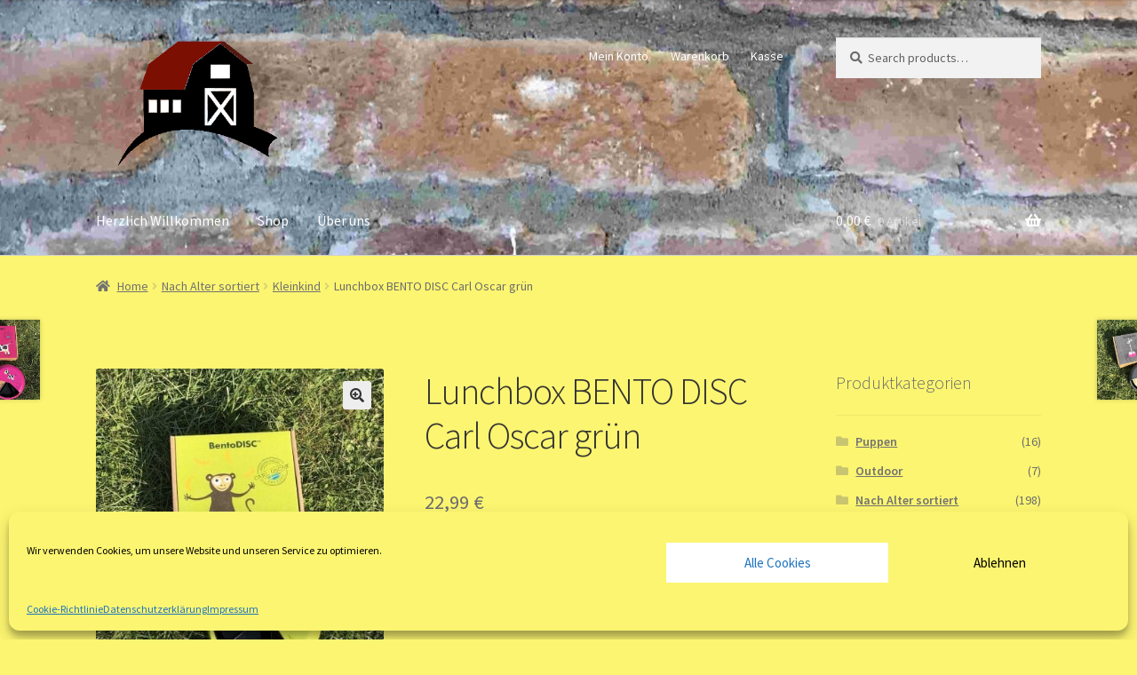

--- FILE ---
content_type: text/html; charset=UTF-8
request_url: https://spielescheune.de/produkt/lunchbox-bento-disc-carl-oscar-gruen
body_size: 22537
content:
<!doctype html><html lang="de"><head><meta charset="UTF-8"><meta name="viewport" content="width=device-width, initial-scale=1"><script data-cfasync="false" id="ao_optimized_gfonts_config">WebFontConfig={google:{families:["Source Sans Pro:400,300,300italic,400italic,600,700,900","Source Sans Pro:400,300,300italic,400italic,600,700,900"] },classes:false, events:false, timeout:1500};</script><link rel="profile" href="http://gmpg.org/xfn/11"><link rel="pingback" href="https://spielescheune.de/xmlrpc.php"><meta name='robots' content='index, follow, max-image-preview:large, max-snippet:-1, max-video-preview:-1' /><link media="all" href="https://spielescheune.de/wp-content/cache/autoptimize/css/autoptimize_cc2e469f78f62001b2932fe9e2500d14.css" rel="stylesheet"><title>Lunchbox BENTO DISC Carl Oscar grün - Spielescheune.de</title><meta name="description" content="Lunchbox BENTO DISC Carl Oscar, das war mein Higlight auf der diesjährigen Spielwarenmesse in Nürnberg. Endlich kann das Essen leicht getrennt werden." /><link rel="canonical" href="https://spielescheune.de/produkt/lunchbox-bento-disc-carl-oscar-gruen" /><meta property="og:locale" content="de_DE" /><meta property="og:type" content="article" /><meta property="og:title" content="Lunchbox BENTO DISC Carl Oscar grün - Spielescheune.de" /><meta property="og:description" content="Lunchbox BENTO DISC Carl Oscar, das war mein Higlight auf der diesjährigen Spielwarenmesse in Nürnberg. Endlich kann das Essen leicht getrennt werden." /><meta property="og:url" content="https://spielescheune.de/produkt/lunchbox-bento-disc-carl-oscar-gruen" /><meta property="og:site_name" content="Spielescheune.de" /><meta property="article:publisher" content="https://www.instagram.com/spielescheune.de/?hl=de" /><meta property="article:modified_time" content="2024-04-10T04:56:28+00:00" /><meta property="og:image" content="https://spielescheune.de/wp-content/uploads/2020/03/Foto-27.03.20-16-06-26-scaled.jpg" /><meta property="og:image:width" content="2060" /><meta property="og:image:height" content="2560" /><meta property="og:image:type" content="image/jpeg" /><meta name="twitter:card" content="summary_large_image" /><meta name="twitter:label1" content="Geschätzte Lesezeit" /><meta name="twitter:data1" content="1 Minute" /> <script type="application/ld+json" class="yoast-schema-graph">{"@context":"https://schema.org","@graph":[{"@type":"WebPage","@id":"https://spielescheune.de/produkt/lunchbox-bento-disc-carl-oscar-gruen","url":"https://spielescheune.de/produkt/lunchbox-bento-disc-carl-oscar-gruen","name":"Lunchbox BENTO DISC Carl Oscar grün - Spielescheune.de","isPartOf":{"@id":"https://spielescheune.de/#website"},"primaryImageOfPage":{"@id":"https://spielescheune.de/produkt/lunchbox-bento-disc-carl-oscar-gruen#primaryimage"},"image":{"@id":"https://spielescheune.de/produkt/lunchbox-bento-disc-carl-oscar-gruen#primaryimage"},"thumbnailUrl":"https://spielescheune.de/wp-content/uploads/2020/03/Foto-27.03.20-16-06-26-scaled.jpg","datePublished":"2020-03-27T16:21:55+00:00","dateModified":"2024-04-10T04:56:28+00:00","description":"Lunchbox BENTO DISC Carl Oscar, das war mein Higlight auf der diesjährigen Spielwarenmesse in Nürnberg. Endlich kann das Essen leicht getrennt werden.","breadcrumb":{"@id":"https://spielescheune.de/produkt/lunchbox-bento-disc-carl-oscar-gruen#breadcrumb"},"inLanguage":"de","potentialAction":[{"@type":"ReadAction","target":["https://spielescheune.de/produkt/lunchbox-bento-disc-carl-oscar-gruen"]}]},{"@type":"ImageObject","inLanguage":"de","@id":"https://spielescheune.de/produkt/lunchbox-bento-disc-carl-oscar-gruen#primaryimage","url":"https://spielescheune.de/wp-content/uploads/2020/03/Foto-27.03.20-16-06-26-scaled.jpg","contentUrl":"https://spielescheune.de/wp-content/uploads/2020/03/Foto-27.03.20-16-06-26-scaled.jpg","width":2060,"height":2560,"caption":"BentoDISC"},{"@type":"BreadcrumbList","@id":"https://spielescheune.de/produkt/lunchbox-bento-disc-carl-oscar-gruen#breadcrumb","itemListElement":[{"@type":"ListItem","position":1,"name":"Startseite","item":"https://spielescheune.de/"},{"@type":"ListItem","position":2,"name":"Shop","item":"https://spielescheune.de/shop"},{"@type":"ListItem","position":3,"name":"Lunchbox BENTO DISC Carl Oscar grün"}]},{"@type":"WebSite","@id":"https://spielescheune.de/#website","url":"https://spielescheune.de/","name":"Spielescheune.de","description":"Spielwaren vom Spezialisten","publisher":{"@id":"https://spielescheune.de/#organization"},"potentialAction":[{"@type":"SearchAction","target":{"@type":"EntryPoint","urlTemplate":"https://spielescheune.de/?s={search_term_string}"},"query-input":"required name=search_term_string"}],"inLanguage":"de"},{"@type":"Organization","@id":"https://spielescheune.de/#organization","name":"Spielescheune.de","url":"https://spielescheune.de/","logo":{"@type":"ImageObject","inLanguage":"de","@id":"https://spielescheune.de/#/schema/logo/image/","url":"https://spielescheune.de/wp-content/uploads/2018/08/conny3-Spielescheune_ohneSchrift.jpg","contentUrl":"https://spielescheune.de/wp-content/uploads/2018/08/conny3-Spielescheune_ohneSchrift.jpg","width":2560,"height":2560,"caption":"Spielescheune.de"},"image":{"@id":"https://spielescheune.de/#/schema/logo/image/"},"sameAs":["https://www.instagram.com/spielescheune.de/?hl=de"]}]}</script> <link href='https://fonts.gstatic.com' crossorigin='anonymous' rel='preconnect' /><link href='https://ajax.googleapis.com' rel='preconnect' /><link href='https://fonts.googleapis.com' rel='preconnect' /><link rel="alternate" type="application/rss+xml" title="Spielescheune.de &raquo; Feed" href="https://spielescheune.de/feed" /><link rel="alternate" type="application/rss+xml" title="Spielescheune.de &raquo; Kommentar-Feed" href="https://spielescheune.de/comments/feed" /><link rel="alternate" type="application/rss+xml" title="Spielescheune.de &raquo; Kommentar-Feed zu Lunchbox BENTO DISC Carl Oscar grün" href="https://spielescheune.de/produkt/lunchbox-bento-disc-carl-oscar-gruen/feed" /><link rel="alternate" title="oEmbed (JSON)" type="application/json+oembed" href="https://spielescheune.de/wp-json/oembed/1.0/embed?url=https%3A%2F%2Fspielescheune.de%2Fprodukt%2Flunchbox-bento-disc-carl-oscar-gruen" /><link rel="alternate" title="oEmbed (XML)" type="text/xml+oembed" href="https://spielescheune.de/wp-json/oembed/1.0/embed?url=https%3A%2F%2Fspielescheune.de%2Fprodukt%2Flunchbox-bento-disc-carl-oscar-gruen&#038;format=xml" /> <script type="text/template" id="tmpl-variation-template"><div class="woocommerce-variation-description">{{{ data.variation.variation_description }}}</div>
	<div class="woocommerce-variation-price">{{{ data.variation.price_html }}}</div>
	<div class="woocommerce-variation-availability">{{{ data.variation.availability_html }}}</div></script> <script type="text/template" id="tmpl-unavailable-variation-template"><p>Sorry, this product is unavailable. Please choose a different combination.</p></script> <script src="https://spielescheune.de/wp-includes/js/jquery/jquery.min.js?ver=3.7.1" id="jquery-core-js"></script> <script id="wc-single-product-js-extra">var wc_single_product_params = {"i18n_required_rating_text":"Please select a rating","review_rating_required":"yes","flexslider":{"rtl":false,"animation":"slide","smoothHeight":true,"directionNav":false,"controlNav":"thumbnails","slideshow":false,"animationSpeed":500,"animationLoop":false,"allowOneSlide":false},"zoom_enabled":"1","zoom_options":[],"photoswipe_enabled":"1","photoswipe_options":{"shareEl":false,"closeOnScroll":false,"history":false,"hideAnimationDuration":0,"showAnimationDuration":0},"flexslider_enabled":"1"};
//# sourceURL=wc-single-product-js-extra</script> <script id="woocommerce-js-extra">var woocommerce_params = {"ajax_url":"/wp-admin/admin-ajax.php","wc_ajax_url":"/?wc-ajax=%%endpoint%%"};
//# sourceURL=woocommerce-js-extra</script> <script id="wp-util-js-extra">var _wpUtilSettings = {"ajax":{"url":"/wp-admin/admin-ajax.php"}};
//# sourceURL=wp-util-js-extra</script> <script id="wc-add-to-cart-variation-js-extra">var wc_add_to_cart_variation_params = {"wc_ajax_url":"/?wc-ajax=%%endpoint%%","i18n_no_matching_variations_text":"Sorry, no products matched your selection. Please choose a different combination.","i18n_make_a_selection_text":"Please select some product options before adding this product to your cart.","i18n_unavailable_text":"Sorry, this product is unavailable. Please choose a different combination."};
//# sourceURL=wc-add-to-cart-variation-js-extra</script> <script id="wc-gzd-unit-price-observer-queue-js-extra">var wc_gzd_unit_price_observer_queue_params = {"ajax_url":"/wp-admin/admin-ajax.php","wc_ajax_url":"/?wc-ajax=%%endpoint%%","refresh_unit_price_nonce":"dafe8e0458"};
//# sourceURL=wc-gzd-unit-price-observer-queue-js-extra</script> <script id="wc-gzd-add-to-cart-variation-js-extra">var wc_gzd_add_to_cart_variation_params = {"wrapper":".product","price_selector":"p.price","replace_price":"1"};
//# sourceURL=wc-gzd-add-to-cart-variation-js-extra</script> <script id="wc-gzd-unit-price-observer-js-extra">var wc_gzd_unit_price_observer_params = {"wrapper":".product","price_selector":{"p.price":{"is_total_price":false,"is_primary_selector":true,"quantity_selector":""}},"replace_price":"1","product_id":"2179","price_decimal_sep":",","price_thousand_sep":".","qty_selector":"input.quantity, input.qty","refresh_on_load":""};
//# sourceURL=wc-gzd-unit-price-observer-js-extra</script> <link rel="https://api.w.org/" href="https://spielescheune.de/wp-json/" /><link rel="alternate" title="JSON" type="application/json" href="https://spielescheune.de/wp-json/wp/v2/product/2179" /><link rel="EditURI" type="application/rsd+xml" title="RSD" href="https://spielescheune.de/xmlrpc.php?rsd" /><meta name="generator" content="WordPress 6.9" /><meta name="generator" content="WooCommerce 4.3.6" /><link rel='shortlink' href='https://spielescheune.de/?p=2179' /> <noscript><style>.woocommerce-product-gallery{ opacity: 1 !important; }</style></noscript><link rel="icon" href="https://spielescheune.de/wp-content/uploads/2018/08/cropped-conny3-Spielescheune_ohneSchrift-32x32.jpg" sizes="32x32" /><link rel="icon" href="https://spielescheune.de/wp-content/uploads/2018/08/cropped-conny3-Spielescheune_ohneSchrift-192x192.jpg" sizes="192x192" /><link rel="apple-touch-icon" href="https://spielescheune.de/wp-content/uploads/2018/08/cropped-conny3-Spielescheune_ohneSchrift-180x180.jpg" /><meta name="msapplication-TileImage" content="https://spielescheune.de/wp-content/uploads/2018/08/cropped-conny3-Spielescheune_ohneSchrift-270x270.jpg" /><link rel="preload" href="https://spielescheune.de/wp-content/themes/storefront/assets/css/base/gutenberg-blocks.css?ver=4.6.0" as="style"><link rel="preload" href="https://spielescheune.de/wp-content/plugins/woocommerce/assets/css/photoswipe/photoswipe.min.css?ver=4.3.6" as="style"><link rel="preload" href="https://spielescheune.de/wp-content/plugins/woocommerce/assets/css/photoswipe/default-skin/default-skin.min.css?ver=4.3.6" as="style"><link rel="preload" href="https://spielescheune.de/wp-content/plugins/complianz-gdpr/assets/css/cookieblocker.min.css?ver=6.5.6" as="style"><link rel="preload" href="https://spielescheune.de/wp-content/plugins/woocommerce-gateway-paypal-express-checkout/assets/css/wc-gateway-ppec-frontend.css?ver=2.1.3" as="style"><link rel="preload" href="https://spielescheune.de/wp-content/themes/storefront/style.css?ver=4.6.0" as="style"><link rel="preload" href="https://spielescheune.de/wp-content/themes/storefront/assets/css/base/icons.css?ver=4.6.0" as="style"><link rel="preload" href="//spielescheune.de/wp-content/plugins/a3-lazy-load/assets/css/jquery.lazyloadxt.spinner.css?ver=6.9" as="style"><link rel="preload" href="https://spielescheune.de/wp-content/plugins/woocommerce-germanized/build/static/layout-styles.css?ver=3.15.6" as="style"><link rel="preload" href="https://spielescheune.de/wp-content/themes/storefront/assets/css/woocommerce/woocommerce.css?ver=4.6.0" as="style"><link rel="preload" href="https://spielescheune.de/wp-includes/js/jquery/jquery.min.js?ver=3.7.1" as="script"><link rel="preload" href="https://spielescheune.de/wp-includes/js/jquery/jquery-migrate.min.js?ver=3.4.1" as="script"><link rel="preload" href="https://spielescheune.de/wp-content/plugins/woocommerce/assets/js/jquery-blockui/jquery.blockUI.min.js?ver=2.70" as="script"><link rel="preload" href="https://spielescheune.de/wp-content/plugins/woocommerce/assets/js/frontend/single-product.min.js?ver=4.3.6" as="script"><link rel="preload" href="https://spielescheune.de/wp-content/plugins/woocommerce/assets/js/js-cookie/js.cookie.min.js?ver=2.1.4" as="script"><link rel="preload" href="https://spielescheune.de/wp-content/plugins/woocommerce/assets/js/frontend/woocommerce.min.js?ver=4.3.6" as="script"><link rel="preload" href="https://spielescheune.de/wp-includes/js/underscore.min.js?ver=1.13.7" as="script"><link rel="preload" href="https://spielescheune.de/wp-includes/js/wp-util.min.js?ver=6.9" as="script"><link rel="preload" href="https://spielescheune.de/wp-content/plugins/woocommerce/assets/js/frontend/add-to-cart-variation.min.js?ver=4.3.6" as="script"><link rel="preload" href="https://spielescheune.de/wp-content/plugins/woocommerce-germanized/build/static/unit-price-observer-queue.js?ver=3.15.6" as="script"><link rel="preload" href="https://spielescheune.de/wp-content/plugins/woocommerce/assets/js/accounting/accounting.min.js?ver=0.4.2" as="script"><link rel="preload" href="https://spielescheune.de/wp-content/plugins/woocommerce-germanized/build/static/add-to-cart-variation.js?ver=3.15.6" as="script"><link rel="preload" href="https://spielescheune.de/wp-content/plugins/woocommerce-germanized/build/static/unit-price-observer.js?ver=3.15.6" as="script"><script data-cfasync="false" id="ao_optimized_gfonts_webfontloader">(function() {var wf = document.createElement('script');wf.src='https://ajax.googleapis.com/ajax/libs/webfont/1/webfont.js';wf.type='text/javascript';wf.async='true';var s=document.getElementsByTagName('script')[0];s.parentNode.insertBefore(wf, s);})();</script></head><body data-cmplz=1 class="wp-singular product-template-default single single-product postid-2179 custom-background wp-custom-logo wp-embed-responsive wp-theme-storefront theme-storefront woocommerce woocommerce-page woocommerce-no-js group-blog storefront-secondary-navigation storefront-align-wide right-sidebar woocommerce-active"><div id="page" class="hfeed site"><header id="masthead" class="site-header" role="banner" style="background-image: url(https://spielescheune.de/wp-content/uploads/2018/10/cropped-Wall_1-1-2.jpg); "><div class="col-full"> <a class="skip-link screen-reader-text" href="#site-navigation">Zur Navigation springen</a> <a class="skip-link screen-reader-text" href="#content">Zum Inhalt springen</a><div class="site-branding"> <a href="https://spielescheune.de/" class="custom-logo-link" rel="home"><img width="400" height="254" src="https://spielescheune.de/wp-content/uploads/2018/08/cropped-Logo-freigestellt.png" class="custom-logo" alt="Spielescheune.de" decoding="async" fetchpriority="high" srcset="https://spielescheune.de/wp-content/uploads/2018/08/cropped-Logo-freigestellt.png 400w, https://spielescheune.de/wp-content/uploads/2018/08/cropped-Logo-freigestellt-300x191.png 300w" sizes="(max-width: 400px) 100vw, 400px" /></a></div><nav class="secondary-navigation" role="navigation" aria-label="Sekundäre Navigation"><div class="menu-einkaufsfunktionen-container"><ul id="menu-einkaufsfunktionen" class="menu"><li id="menu-item-779" class="menu-item menu-item-type-post_type menu-item-object-page menu-item-779"><a href="https://spielescheune.de/mein-konto">Mein Konto</a></li><li id="menu-item-780" class="menu-item menu-item-type-post_type menu-item-object-page menu-item-780"><a href="https://spielescheune.de/warenkorb">Warenkorb</a></li><li id="menu-item-778" class="menu-item menu-item-type-post_type menu-item-object-page menu-item-778"><a href="https://spielescheune.de/kasse">Kasse</a></li></ul></div></nav><div class="site-search"><div class="widget woocommerce widget_product_search"><form role="search" method="get" class="woocommerce-product-search" action="https://spielescheune.de/"> <label class="screen-reader-text" for="woocommerce-product-search-field-0">Search for:</label> <input type="search" id="woocommerce-product-search-field-0" class="search-field" placeholder="Search products&hellip;" value="" name="s" /> <button type="submit" value="Search">Search</button> <input type="hidden" name="post_type" value="product" /></form></div></div></div><div class="storefront-primary-navigation"><div class="col-full"><nav id="site-navigation" class="main-navigation" role="navigation" aria-label="Primäre Navigation"> <button id="site-navigation-menu-toggle" class="menu-toggle" aria-controls="site-navigation" aria-expanded="false"><span>Menü</span></button><div class="primary-navigation"><ul id="menu-hauptmenue" class="menu"><li id="menu-item-777" class="menu-item menu-item-type-post_type menu-item-object-page menu-item-home menu-item-777"><a href="https://spielescheune.de/">Herzlich Willkommen</a></li><li id="menu-item-792" class="menu-item menu-item-type-post_type menu-item-object-page menu-item-792"><a href="https://spielescheune.de/shop">Shop</a></li><li id="menu-item-205" class="menu-item menu-item-type-post_type menu-item-object-page menu-item-205"><a href="https://spielescheune.de/sample-page">Über uns</a></li></ul></div><div class="handheld-navigation"><ul id="menu-kategorien" class="menu"><li id="menu-item-786" class="menu-item menu-item-type-taxonomy menu-item-object-product_cat menu-item-786"><a href="https://spielescheune.de/produkt-kategorie/nach-alter-sortiert/geburt">Zur Geburt</a></li><li id="menu-item-787" class="menu-item menu-item-type-taxonomy menu-item-object-product_cat menu-item-787"><a href="https://spielescheune.de/produkt-kategorie/geburtstag">Geburtstag</a></li></ul></div></nav><ul id="site-header-cart" class="site-header-cart menu"><li class=""> <a class="cart-contents" href="https://spielescheune.de/warenkorb" title="Deinen Warenkorb ansehen"> <span class="woocommerce-Price-amount amount">0,00&nbsp;<span class="woocommerce-Price-currencySymbol">&euro;</span></span> <span class="count">0 Artikel</span> </a></li><li><div class="widget woocommerce widget_shopping_cart"><div class="widget_shopping_cart_content"></div></div></li></ul></div></div></header><div class="storefront-breadcrumb"><div class="col-full"><nav class="woocommerce-breadcrumb" aria-label="Brotkrümelnavigation"><a href="https://spielescheune.de">Home</a><span class="breadcrumb-separator"> / </span><a href="https://spielescheune.de/produkt-kategorie/nach-alter-sortiert">Nach Alter sortiert</a><span class="breadcrumb-separator"> / </span><a href="https://spielescheune.de/produkt-kategorie/nach-alter-sortiert/kleinkindalter">Kleinkind</a><span class="breadcrumb-separator"> / </span>Lunchbox BENTO DISC Carl Oscar grün</nav></div></div><div id="content" class="site-content" tabindex="-1"><div class="col-full"><div class="woocommerce"></div><div id="primary" class="content-area"><main id="main" class="site-main" role="main"><div class="woocommerce-notices-wrapper"></div><div id="product-2179" class="product type-product post-2179 status-publish first instock product_cat-brotdosen-und-co product_cat-kind-im-kindergartenalter product_cat-kleinkindalter product_cat-outdoor product_cat-kind-in-der-schule has-post-thumbnail taxable shipping-taxable purchasable product-type-simple"><div class="woocommerce-product-gallery woocommerce-product-gallery--with-images woocommerce-product-gallery--columns-4 images" data-columns="4" style="opacity: 0; transition: opacity .25s ease-in-out;"><figure class="woocommerce-product-gallery__wrapper"><div data-thumb="https://spielescheune.de/wp-content/uploads/2020/03/Foto-27.03.20-16-06-26-100x100.jpg" data-thumb-alt="BentoDISC" class="woocommerce-product-gallery__image"><a href="https://spielescheune.de/wp-content/uploads/2020/03/Foto-27.03.20-16-06-26-scaled.jpg"><img width="416" height="517" src="https://spielescheune.de/wp-content/uploads/2020/03/Foto-27.03.20-16-06-26-416x517.jpg" class="wp-post-image" alt="BentoDISC" title="Foto 27.03.20, 16 06 26" data-caption="" data-src="https://spielescheune.de/wp-content/uploads/2020/03/Foto-27.03.20-16-06-26-scaled.jpg" data-large_image="https://spielescheune.de/wp-content/uploads/2020/03/Foto-27.03.20-16-06-26-scaled.jpg" data-large_image_width="2060" data-large_image_height="2560" decoding="async" srcset="https://spielescheune.de/wp-content/uploads/2020/03/Foto-27.03.20-16-06-26-416x517.jpg 416w, https://spielescheune.de/wp-content/uploads/2020/03/Foto-27.03.20-16-06-26-241x300.jpg 241w, https://spielescheune.de/wp-content/uploads/2020/03/Foto-27.03.20-16-06-26-824x1024.jpg 824w, https://spielescheune.de/wp-content/uploads/2020/03/Foto-27.03.20-16-06-26-768x954.jpg 768w, https://spielescheune.de/wp-content/uploads/2020/03/Foto-27.03.20-16-06-26-1236x1536.jpg 1236w, https://spielescheune.de/wp-content/uploads/2020/03/Foto-27.03.20-16-06-26-1648x2048.jpg 1648w" sizes="(max-width: 416px) 100vw, 416px" /></a></div><div data-thumb="https://spielescheune.de/wp-content/uploads/2020/03/Foto-27.03.20-16-00-16-100x100.jpg" data-thumb-alt="BentoDISC" class="woocommerce-product-gallery__image"><a href="https://spielescheune.de/wp-content/uploads/2020/03/Foto-27.03.20-16-00-16-scaled.jpg"><img width="416" height="312" src="https://spielescheune.de/wp-content/uploads/2020/03/Foto-27.03.20-16-00-16-416x312.jpg" class="" alt="BentoDISC" title="Foto 27.03.20, 16 00 16" data-caption="" data-src="https://spielescheune.de/wp-content/uploads/2020/03/Foto-27.03.20-16-00-16-scaled.jpg" data-large_image="https://spielescheune.de/wp-content/uploads/2020/03/Foto-27.03.20-16-00-16-scaled.jpg" data-large_image_width="2560" data-large_image_height="1920" decoding="async" srcset="https://spielescheune.de/wp-content/uploads/2020/03/Foto-27.03.20-16-00-16-416x312.jpg 416w, https://spielescheune.de/wp-content/uploads/2020/03/Foto-27.03.20-16-00-16-300x225.jpg 300w, https://spielescheune.de/wp-content/uploads/2020/03/Foto-27.03.20-16-00-16-1024x768.jpg 1024w, https://spielescheune.de/wp-content/uploads/2020/03/Foto-27.03.20-16-00-16-768x576.jpg 768w, https://spielescheune.de/wp-content/uploads/2020/03/Foto-27.03.20-16-00-16-1536x1152.jpg 1536w, https://spielescheune.de/wp-content/uploads/2020/03/Foto-27.03.20-16-00-16-2048x1536.jpg 2048w" sizes="(max-width: 416px) 100vw, 416px" /></a></div><div data-thumb="https://spielescheune.de/wp-content/uploads/2020/03/Foto-27.03.20-16-01-28-100x100.jpg" data-thumb-alt="BentoDISC" class="woocommerce-product-gallery__image"><a href="https://spielescheune.de/wp-content/uploads/2020/03/Foto-27.03.20-16-01-28-scaled.jpg"><img width="416" height="451" src="https://spielescheune.de/wp-content/uploads/2020/03/Foto-27.03.20-16-01-28-416x451.jpg" class="" alt="BentoDISC" title="Foto 27.03.20, 16 01 28" data-caption="" data-src="https://spielescheune.de/wp-content/uploads/2020/03/Foto-27.03.20-16-01-28-scaled.jpg" data-large_image="https://spielescheune.de/wp-content/uploads/2020/03/Foto-27.03.20-16-01-28-scaled.jpg" data-large_image_width="2363" data-large_image_height="2560" decoding="async" srcset="https://spielescheune.de/wp-content/uploads/2020/03/Foto-27.03.20-16-01-28-416x451.jpg 416w, https://spielescheune.de/wp-content/uploads/2020/03/Foto-27.03.20-16-01-28-277x300.jpg 277w, https://spielescheune.de/wp-content/uploads/2020/03/Foto-27.03.20-16-01-28-945x1024.jpg 945w, https://spielescheune.de/wp-content/uploads/2020/03/Foto-27.03.20-16-01-28-768x832.jpg 768w, https://spielescheune.de/wp-content/uploads/2020/03/Foto-27.03.20-16-01-28-1418x1536.jpg 1418w, https://spielescheune.de/wp-content/uploads/2020/03/Foto-27.03.20-16-01-28-1890x2048.jpg 1890w" sizes="(max-width: 416px) 100vw, 416px" /></a></div><div data-thumb="https://spielescheune.de/wp-content/uploads/2020/03/Foto-27.03.20-16-02-56-100x100.jpg" data-thumb-alt="BentoDISC" class="woocommerce-product-gallery__image"><a href="https://spielescheune.de/wp-content/uploads/2020/03/Foto-27.03.20-16-02-56-scaled.jpg"><img width="416" height="468" src="https://spielescheune.de/wp-content/uploads/2020/03/Foto-27.03.20-16-02-56-416x468.jpg" class="" alt="BentoDISC" title="Foto 27.03.20, 16 02 56" data-caption="" data-src="https://spielescheune.de/wp-content/uploads/2020/03/Foto-27.03.20-16-02-56-scaled.jpg" data-large_image="https://spielescheune.de/wp-content/uploads/2020/03/Foto-27.03.20-16-02-56-scaled.jpg" data-large_image_width="2275" data-large_image_height="2560" decoding="async" loading="lazy" srcset="https://spielescheune.de/wp-content/uploads/2020/03/Foto-27.03.20-16-02-56-416x468.jpg 416w, https://spielescheune.de/wp-content/uploads/2020/03/Foto-27.03.20-16-02-56-267x300.jpg 267w, https://spielescheune.de/wp-content/uploads/2020/03/Foto-27.03.20-16-02-56-910x1024.jpg 910w, https://spielescheune.de/wp-content/uploads/2020/03/Foto-27.03.20-16-02-56-768x864.jpg 768w, https://spielescheune.de/wp-content/uploads/2020/03/Foto-27.03.20-16-02-56-1365x1536.jpg 1365w, https://spielescheune.de/wp-content/uploads/2020/03/Foto-27.03.20-16-02-56-1820x2048.jpg 1820w" sizes="auto, (max-width: 416px) 100vw, 416px" /></a></div><div data-thumb="https://spielescheune.de/wp-content/uploads/2020/03/Foto-27.03.20-16-04-08-100x100.jpg" data-thumb-alt="BentoDISC" class="woocommerce-product-gallery__image"><a href="https://spielescheune.de/wp-content/uploads/2020/03/Foto-27.03.20-16-04-08-scaled.jpg"><img width="416" height="439" src="https://spielescheune.de/wp-content/uploads/2020/03/Foto-27.03.20-16-04-08-416x439.jpg" class="" alt="BentoDISC" title="Foto 27.03.20, 16 04 08" data-caption="" data-src="https://spielescheune.de/wp-content/uploads/2020/03/Foto-27.03.20-16-04-08-scaled.jpg" data-large_image="https://spielescheune.de/wp-content/uploads/2020/03/Foto-27.03.20-16-04-08-scaled.jpg" data-large_image_width="2425" data-large_image_height="2560" decoding="async" loading="lazy" srcset="https://spielescheune.de/wp-content/uploads/2020/03/Foto-27.03.20-16-04-08-416x439.jpg 416w, https://spielescheune.de/wp-content/uploads/2020/03/Foto-27.03.20-16-04-08-284x300.jpg 284w, https://spielescheune.de/wp-content/uploads/2020/03/Foto-27.03.20-16-04-08-970x1024.jpg 970w, https://spielescheune.de/wp-content/uploads/2020/03/Foto-27.03.20-16-04-08-768x811.jpg 768w, https://spielescheune.de/wp-content/uploads/2020/03/Foto-27.03.20-16-04-08-1455x1536.jpg 1455w, https://spielescheune.de/wp-content/uploads/2020/03/Foto-27.03.20-16-04-08-1940x2048.jpg 1940w" sizes="auto, (max-width: 416px) 100vw, 416px" /></a></div><div data-thumb="https://spielescheune.de/wp-content/uploads/2020/03/Foto-27.03.20-16-06-26-100x100.jpg" data-thumb-alt="BentoDISC" class="woocommerce-product-gallery__image"><a href="https://spielescheune.de/wp-content/uploads/2020/03/Foto-27.03.20-16-06-26-scaled.jpg"><img width="416" height="517" src="https://spielescheune.de/wp-content/uploads/2020/03/Foto-27.03.20-16-06-26-416x517.jpg" class="" alt="BentoDISC" title="Foto 27.03.20, 16 06 26" data-caption="" data-src="https://spielescheune.de/wp-content/uploads/2020/03/Foto-27.03.20-16-06-26-scaled.jpg" data-large_image="https://spielescheune.de/wp-content/uploads/2020/03/Foto-27.03.20-16-06-26-scaled.jpg" data-large_image_width="2060" data-large_image_height="2560" decoding="async" loading="lazy" srcset="https://spielescheune.de/wp-content/uploads/2020/03/Foto-27.03.20-16-06-26-416x517.jpg 416w, https://spielescheune.de/wp-content/uploads/2020/03/Foto-27.03.20-16-06-26-241x300.jpg 241w, https://spielescheune.de/wp-content/uploads/2020/03/Foto-27.03.20-16-06-26-824x1024.jpg 824w, https://spielescheune.de/wp-content/uploads/2020/03/Foto-27.03.20-16-06-26-768x954.jpg 768w, https://spielescheune.de/wp-content/uploads/2020/03/Foto-27.03.20-16-06-26-1236x1536.jpg 1236w, https://spielescheune.de/wp-content/uploads/2020/03/Foto-27.03.20-16-06-26-1648x2048.jpg 1648w" sizes="auto, (max-width: 416px) 100vw, 416px" /></a></div></figure></div><div class="summary entry-summary"><h1 class="product_title entry-title">Lunchbox BENTO DISC Carl Oscar grün</h1><p class="price"><span class="woocommerce-Price-amount amount">22,99&nbsp;<span class="woocommerce-Price-currencySymbol">&euro;</span></span></p><div class="legal-price-info"><p class="wc-gzd-additional-info"> <span class="wc-gzd-additional-info tax-info">incl. 19% VAT</span> <span class="wc-gzd-additional-info shipping-costs-info">zzgl. <a href="https://spielescheune.de/agbs" target="_blank">Versandkosten</a></span></p></div><p class="wc-gzd-additional-info delivery-time-info">Lieferzeit: 4 - 5 Werktage</p><p class="stock in-stock">4 in stock</p><form class="cart" action="https://spielescheune.de/produkt/lunchbox-bento-disc-carl-oscar-gruen" method="post" enctype='multipart/form-data'><div class="quantity"> <label class="screen-reader-text" for="quantity_69773b7ad095e">Lunchbox BENTO DISC Carl Oscar grün quantity</label> <input
 type="number"
 id="quantity_69773b7ad095e"
 class="input-text qty text"
 step="1"
 min="1"
 max="4"
 name="quantity"
 value="1"
 title="Qty"
 size="4"
 placeholder=""
 inputmode="numeric" /></div> <button type="submit" name="add-to-cart" value="2179" class="single_add_to_cart_button button alt">Add to cart</button></form><div class="wcppec-checkout-buttons woo_pp_cart_buttons_div"><div id="woo_pp_ec_button_product"></div></div><div class="product_meta"> <span class="posted_in">Categories: <a href="https://spielescheune.de/produkt-kategorie/brotdosen-und-co" rel="tag">Brotdosen und Co</a>, <a href="https://spielescheune.de/produkt-kategorie/nach-alter-sortiert/kind-im-kindergartenalter" rel="tag">Kindergartenalter</a>, <a href="https://spielescheune.de/produkt-kategorie/nach-alter-sortiert/kleinkindalter" rel="tag">Kleinkind</a>, <a href="https://spielescheune.de/produkt-kategorie/outdoor" rel="tag">Outdoor</a>, <a href="https://spielescheune.de/produkt-kategorie/nach-alter-sortiert/kind-in-der-schule" rel="tag">Schulkind</a></span></div></div><div class="woocommerce-tabs wc-tabs-wrapper"><ul class="tabs wc-tabs" role="tablist"><li class="description_tab" id="tab-title-description" role="tab" aria-controls="tab-description"> <a href="#tab-description"> Description </a></li><li class="reviews_tab" id="tab-title-reviews" role="tab" aria-controls="tab-reviews"> <a href="#tab-reviews"> Reviews (0) </a></li></ul><div class="woocommerce-Tabs-panel woocommerce-Tabs-panel--description panel entry-content wc-tab" id="tab-description" role="tabpanel" aria-labelledby="tab-title-description"><h2>Description</h2><p>Lunchbox BENTO DISC Carl Oscar, dass war meine Entdeckung auf der Spielwarenmesse in in Nürnberg dieses Jahr. Endlich kann das Essen vernünftig getrennt werden. Man merkt das diese Dose von Eltern entwickelt worden ist.</p><p>Lunchbox BENTO DISC Carl Oscar, dass war meine Entdeckung auf der Spielwarenmesse in in Nürnberg dieses Jahr. Endlich kann das Essen vernünftig getrennt werden. Man merkt das diese Dose von Eltern entwickelt worden ist.</p><p>Iss Du noch oder drehst Du schon?</p><p>Carl Oscar SnackDisc Bento, dass ist die neue Art der Brotdose, so macht essen gleich viel mehr Spaß.<br /> Die Dose ist in 5 Fächer unterteilt. Davon sind 4 Kleine und ein Großes Fach, dass ist doppelt so groß wie ein kleines.</p><p>Carl Oscar SnackDisc Bento ist super für Jeden, egal ob im Büro, Schule oder Kindergarten. Dadurch das sie rund ist passt sie super in jeden Rucksack, Schulranzen oder die Aktentasche- dabei ist sie nicht zu dick.<br /> Auch die Reinigung ins einfach, denn die Dose ist durch drehen gegen den Uhrzeigersinn in Einzelteile zerlegbar und Spülmaschinenfest bei max. 65 Grad</p><p>BPA-frei<br /> Größe: Ø ca. 18, Höhe ca. 5,5 cm<br /> Gewicht: ca. 304 g<br /> Fassungsvermögen: ca. 320 ml<br /> Material: ABS</p></div><div class="woocommerce-Tabs-panel woocommerce-Tabs-panel--reviews panel entry-content wc-tab" id="tab-reviews" role="tabpanel" aria-labelledby="tab-title-reviews"><div id="reviews" class="woocommerce-Reviews"><div id="comments"><h2 class="woocommerce-Reviews-title"> Reviews</h2><p class="woocommerce-noreviews">There are no reviews yet.</p></div><div id="review_form_wrapper"><div id="review_form"><div id="respond" class="comment-respond"> <span id="reply-title" class="comment-reply-title">Be the first to review &ldquo;Lunchbox BENTO DISC Carl Oscar grün&rdquo; <small><a rel="nofollow" id="cancel-comment-reply-link" href="/produkt/lunchbox-bento-disc-carl-oscar-gruen#respond" style="display:none;">Antwort abbrechen</a></small></span><form action="https://spielescheune.de/wp-comments-post.php" method="post" id="commentform" class="comment-form"><p class="comment-notes"><span id="email-notes">Deine E-Mail-Adresse wird nicht veröffentlicht.</span> <span class="required-field-message">Erforderliche Felder sind mit <span class="required">*</span> markiert</span></p><div class="comment-form-rating"><label for="rating">Your rating&nbsp;<span class="required">*</span></label><select name="rating" id="rating" required><option value="">Rate&hellip;</option><option value="5">Perfect</option><option value="4">Good</option><option value="3">Average</option><option value="2">Not that bad</option><option value="1">Very poor</option> </select></div><p class="comment-form-comment"><label for="comment">Your review&nbsp;<span class="required">*</span></label><textarea id="comment" name="comment" cols="45" rows="8" required></textarea></p><p class="comment-form-author"><label for="author">Name&nbsp;<span class="required">*</span></label><input id="author" name="author" type="text" value="" size="30" required /></p><p class="comment-form-email"><label for="email">Email&nbsp;<span class="required">*</span></label><input id="email" name="email" type="email" value="" size="30" required /></p><p class="form-submit"><input name="submit" type="submit" id="submit" class="submit" value="Submit" /> <input type='hidden' name='comment_post_ID' value='2179' id='comment_post_ID' /> <input type='hidden' name='comment_parent' id='comment_parent' value='0' /></p><p style="display: none !important;" class="akismet-fields-container" data-prefix="ak_"><label>&#916;<textarea name="ak_hp_textarea" cols="45" rows="8" maxlength="100"></textarea></label><input type="hidden" id="ak_js_1" name="ak_js" value="96"/><script>document.getElementById( "ak_js_1" ).setAttribute( "value", ( new Date() ).getTime() );</script></p></form></div></div></div><div class="clear"></div></div></div></div><section class="related products"><h2>Related products</h2><ul class="products columns-3"><li class="product type-product post-407 status-publish first instock product_cat-geburt product_cat-kleinkindalter product_cat-kind-im-kindergartenalter product_cat-ostheimer-holzspielzeug product_cat-geburtstag product_tag-alternativ product_tag-holz product_tag-nachhaltig product_tag-ostheimer has-post-thumbnail taxable shipping-taxable purchasable product-type-simple"> <a href="https://spielescheune.de/produkt/loewin" class="woocommerce-LoopProduct-link woocommerce-loop-product__link"><img width="324" height="324" src="//spielescheune.de/wp-content/plugins/a3-lazy-load/assets/images/lazy_placeholder.gif" data-lazy-type="image" data-src="https://spielescheune.de/wp-content/uploads/2018/10/10264_1-324x324.jpg" class="lazy lazy-hidden attachment-woocommerce_thumbnail size-woocommerce_thumbnail" alt="" decoding="async" loading="lazy" srcset="" data-srcset="https://spielescheune.de/wp-content/uploads/2018/10/10264_1-324x324.jpg 324w, https://spielescheune.de/wp-content/uploads/2018/10/10264_1-150x150.jpg 150w, https://spielescheune.de/wp-content/uploads/2018/10/10264_1-100x100.jpg 100w" sizes="auto, (max-width: 324px) 100vw, 324px" /><noscript><img width="324" height="324" src="https://spielescheune.de/wp-content/uploads/2018/10/10264_1-324x324.jpg" class="attachment-woocommerce_thumbnail size-woocommerce_thumbnail" alt="" decoding="async" loading="lazy" srcset="https://spielescheune.de/wp-content/uploads/2018/10/10264_1-324x324.jpg 324w, https://spielescheune.de/wp-content/uploads/2018/10/10264_1-150x150.jpg 150w, https://spielescheune.de/wp-content/uploads/2018/10/10264_1-100x100.jpg 100w" sizes="auto, (max-width: 324px) 100vw, 324px" /></noscript><h2 class="woocommerce-loop-product__title">Ostheimer Holzfigur &#8211; Löwin</h2> <span class="price"><span class="woocommerce-Price-amount amount">17,95&nbsp;<span class="woocommerce-Price-currencySymbol">&euro;</span></span></span> </a><p class="wc-gzd-additional-info wc-gzd-additional-info-loop tax-info">incl. 19% VAT</p><p class="wc-gzd-additional-info wc-gzd-additional-info-loop shipping-costs-info">zzgl. <a href="https://spielescheune.de/agbs" target="_blank">Versandkosten</a></p><p class="wc-gzd-additional-info delivery-time-info wc-gzd-additional-info-loop">Lieferzeit: 4 - 5 Werktage</p> <a href="?add-to-cart=407" data-quantity="1" class="button product_type_simple add_to_cart_button ajax_add_to_cart" data-product_id="407" data-product_sku="10264" aria-label="Add &ldquo;Ostheimer Holzfigur - Löwin&rdquo; to your cart" rel="nofollow">Add to cart</a></li><li class="product type-product post-424 status-publish instock product_cat-geburt product_cat-kleinkindalter product_cat-kind-im-kindergartenalter product_cat-ostheimer-holzspielzeug product_cat-geburtstag product_tag-alternativ product_tag-holz product_tag-nachhaltig product_tag-ostheimer has-post-thumbnail taxable shipping-taxable purchasable product-type-simple"> <a href="https://spielescheune.de/produkt/hase-klein" class="woocommerce-LoopProduct-link woocommerce-loop-product__link"><img width="324" height="324" src="//spielescheune.de/wp-content/plugins/a3-lazy-load/assets/images/lazy_placeholder.gif" data-lazy-type="image" data-src="https://spielescheune.de/wp-content/uploads/2018/10/10322_1-324x324.jpg" class="lazy lazy-hidden attachment-woocommerce_thumbnail size-woocommerce_thumbnail" alt="" decoding="async" loading="lazy" srcset="" data-srcset="https://spielescheune.de/wp-content/uploads/2018/10/10322_1-324x324.jpg 324w, https://spielescheune.de/wp-content/uploads/2018/10/10322_1-150x150.jpg 150w, https://spielescheune.de/wp-content/uploads/2018/10/10322_1-100x100.jpg 100w" sizes="auto, (max-width: 324px) 100vw, 324px" /><noscript><img width="324" height="324" src="https://spielescheune.de/wp-content/uploads/2018/10/10322_1-324x324.jpg" class="attachment-woocommerce_thumbnail size-woocommerce_thumbnail" alt="" decoding="async" loading="lazy" srcset="https://spielescheune.de/wp-content/uploads/2018/10/10322_1-324x324.jpg 324w, https://spielescheune.de/wp-content/uploads/2018/10/10322_1-150x150.jpg 150w, https://spielescheune.de/wp-content/uploads/2018/10/10322_1-100x100.jpg 100w" sizes="auto, (max-width: 324px) 100vw, 324px" /></noscript><h2 class="woocommerce-loop-product__title">Ostheimer Holzfigur &#8211; Hase klein</h2> <span class="price"><span class="woocommerce-Price-amount amount">10,50&nbsp;<span class="woocommerce-Price-currencySymbol">&euro;</span></span></span> </a><p class="wc-gzd-additional-info wc-gzd-additional-info-loop tax-info">incl. 19% VAT</p><p class="wc-gzd-additional-info wc-gzd-additional-info-loop shipping-costs-info">zzgl. <a href="https://spielescheune.de/agbs" target="_blank">Versandkosten</a></p><p class="wc-gzd-additional-info delivery-time-info wc-gzd-additional-info-loop">Lieferzeit: 4 - 5 Werktage</p> <a href="?add-to-cart=424" data-quantity="1" class="button product_type_simple add_to_cart_button ajax_add_to_cart" data-product_id="424" data-product_sku="10322" aria-label="Add &ldquo;Ostheimer Holzfigur - Hase klein&rdquo; to your cart" rel="nofollow">Add to cart</a></li><li class="product type-product post-404 status-publish last instock product_cat-geburt product_cat-kleinkindalter product_cat-kind-im-kindergartenalter product_cat-ostheimer-holzspielzeug product_cat-geburtstag product_tag-alternativ product_tag-holz product_tag-nachhaltig product_tag-ostheimer has-post-thumbnail taxable shipping-taxable purchasable product-type-simple"> <a href="https://spielescheune.de/produkt/giraffe-klein-gebeugt" class="woocommerce-LoopProduct-link woocommerce-loop-product__link"><img width="324" height="324" src="//spielescheune.de/wp-content/plugins/a3-lazy-load/assets/images/lazy_placeholder.gif" data-lazy-type="image" data-src="https://spielescheune.de/wp-content/uploads/2018/10/10229_1-324x324.jpg" class="lazy lazy-hidden attachment-woocommerce_thumbnail size-woocommerce_thumbnail" alt="" decoding="async" loading="lazy" srcset="" data-srcset="https://spielescheune.de/wp-content/uploads/2018/10/10229_1-324x324.jpg 324w, https://spielescheune.de/wp-content/uploads/2018/10/10229_1-150x150.jpg 150w, https://spielescheune.de/wp-content/uploads/2018/10/10229_1-100x100.jpg 100w" sizes="auto, (max-width: 324px) 100vw, 324px" /><noscript><img width="324" height="324" src="https://spielescheune.de/wp-content/uploads/2018/10/10229_1-324x324.jpg" class="attachment-woocommerce_thumbnail size-woocommerce_thumbnail" alt="" decoding="async" loading="lazy" srcset="https://spielescheune.de/wp-content/uploads/2018/10/10229_1-324x324.jpg 324w, https://spielescheune.de/wp-content/uploads/2018/10/10229_1-150x150.jpg 150w, https://spielescheune.de/wp-content/uploads/2018/10/10229_1-100x100.jpg 100w" sizes="auto, (max-width: 324px) 100vw, 324px" /></noscript><h2 class="woocommerce-loop-product__title">Giraffe klein gebeugt (H 13 cm)</h2> <span class="price"><span class="woocommerce-Price-amount amount">23,50&nbsp;<span class="woocommerce-Price-currencySymbol">&euro;</span></span></span> </a><p class="wc-gzd-additional-info wc-gzd-additional-info-loop tax-info">incl. 19% VAT</p><p class="wc-gzd-additional-info wc-gzd-additional-info-loop shipping-costs-info">zzgl. <a href="https://spielescheune.de/agbs" target="_blank">Versandkosten</a></p><p class="wc-gzd-additional-info delivery-time-info wc-gzd-additional-info-loop">Lieferzeit: 4 - 5 Werktage</p> <a href="?add-to-cart=404" data-quantity="1" class="button product_type_simple add_to_cart_button ajax_add_to_cart" data-product_id="404" data-product_sku="10229" aria-label="Add &ldquo;Giraffe klein gebeugt (H 13 cm)&rdquo; to your cart" rel="nofollow">Add to cart</a></li></ul></section><nav class="storefront-product-pagination" aria-label="Mehr Produkte"> <a href="https://spielescheune.de/produkt/lunchbox-bento-disc-carl-oscar-pink" rel="prev"> <img width="324" height="324" src="//spielescheune.de/wp-content/plugins/a3-lazy-load/assets/images/lazy_placeholder.gif" data-lazy-type="image" data-src="https://spielescheune.de/wp-content/uploads/2020/03/Foto-27.03.20-16-02-56-324x324.jpg" class="lazy lazy-hidden attachment-woocommerce_thumbnail size-woocommerce_thumbnail" alt="BentoDISC" loading="lazy" data-srcset="https://spielescheune.de/wp-content/uploads/2020/03/Foto-27.03.20-16-02-56-324x324.jpg 324w, https://spielescheune.de/wp-content/uploads/2020/03/Foto-27.03.20-16-02-56-150x150.jpg 150w, https://spielescheune.de/wp-content/uploads/2020/03/Foto-27.03.20-16-02-56-100x100.jpg 100w" /><noscript><img width="324" height="324" src="https://spielescheune.de/wp-content/uploads/2020/03/Foto-27.03.20-16-02-56-324x324.jpg" class="attachment-woocommerce_thumbnail size-woocommerce_thumbnail" alt="BentoDISC" loading="lazy" /></noscript> <span class="storefront-product-pagination__title">Lunchbox BENTO DISC Carl Oscar pink</span> </a> <a href="https://spielescheune.de/produkt/lunchbox-bento-disc-carl-oscar-grau" rel="next"> <img width="324" height="324" src="//spielescheune.de/wp-content/plugins/a3-lazy-load/assets/images/lazy_placeholder.gif" data-lazy-type="image" data-src="https://spielescheune.de/wp-content/uploads/2020/03/Foto-27.03.20-16-01-28-324x324.jpg" class="lazy lazy-hidden attachment-woocommerce_thumbnail size-woocommerce_thumbnail" alt="BentoDISC" loading="lazy" data-srcset="https://spielescheune.de/wp-content/uploads/2020/03/Foto-27.03.20-16-01-28-324x324.jpg 324w, https://spielescheune.de/wp-content/uploads/2020/03/Foto-27.03.20-16-01-28-150x150.jpg 150w, https://spielescheune.de/wp-content/uploads/2020/03/Foto-27.03.20-16-01-28-100x100.jpg 100w" /><noscript><img width="324" height="324" src="https://spielescheune.de/wp-content/uploads/2020/03/Foto-27.03.20-16-01-28-324x324.jpg" class="attachment-woocommerce_thumbnail size-woocommerce_thumbnail" alt="BentoDISC" loading="lazy" /></noscript> <span class="storefront-product-pagination__title">Lunchbox BENTO DISC Carl Oscar grau</span> </a></nav></div></main></div><div id="secondary" class="widget-area" role="complementary"><div id="woocommerce_product_categories-4" class="widget woocommerce widget_product_categories"><span class="gamma widget-title">Produktkategorien</span><ul class="product-categories"><li class="cat-item cat-item-181"><a href="https://spielescheune.de/produkt-kategorie/puppen">Puppen</a> <span class="count">(16)</span></li><li class="cat-item cat-item-182"><a href="https://spielescheune.de/produkt-kategorie/outdoor">Outdoor</a> <span class="count">(7)</span></li><li class="cat-item cat-item-192 cat-parent current-cat-parent"><a href="https://spielescheune.de/produkt-kategorie/nach-alter-sortiert">Nach Alter sortiert</a> <span class="count">(198)</span><ul class='children'><li class="cat-item cat-item-16"><a href="https://spielescheune.de/produkt-kategorie/nach-alter-sortiert/geburt">Zur Geburt</a> <span class="count">(136)</span></li><li class="cat-item cat-item-104 current-cat"><a href="https://spielescheune.de/produkt-kategorie/nach-alter-sortiert/kleinkindalter">Kleinkind</a> <span class="count">(161)</span></li><li class="cat-item cat-item-105"><a href="https://spielescheune.de/produkt-kategorie/nach-alter-sortiert/kind-im-kindergartenalter">Kindergartenalter</a> <span class="count">(186)</span></li><li class="cat-item cat-item-106"><a href="https://spielescheune.de/produkt-kategorie/nach-alter-sortiert/kind-in-der-schule">Schulkind</a> <span class="count">(56)</span></li></ul></li><li class="cat-item cat-item-193"><a href="https://spielescheune.de/produkt-kategorie/sale">sale</a> <span class="count">(0)</span></li><li class="cat-item cat-item-194"><a href="https://spielescheune.de/produkt-kategorie/kinderkueche">Kinderküche</a> <span class="count">(13)</span></li><li class="cat-item cat-item-195"><a href="https://spielescheune.de/produkt-kategorie/brotdosen-und-co">Brotdosen und Co</a> <span class="count">(5)</span></li><li class="cat-item cat-item-196"><a href="https://spielescheune.de/produkt-kategorie/gesellschaftspiele">Gesellschaftspiele</a> <span class="count">(7)</span></li><li class="cat-item cat-item-197"><a href="https://spielescheune.de/produkt-kategorie/basteln">Basteln</a> <span class="count">(3)</span></li><li class="cat-item cat-item-198"><a href="https://spielescheune.de/produkt-kategorie/grimms">Grimm's</a> <span class="count">(4)</span></li><li class="cat-item cat-item-179"><a href="https://spielescheune.de/produkt-kategorie/nachtlichter-schneekugeln">Nachtlichter Schneekugeln</a> <span class="count">(5)</span></li><li class="cat-item cat-item-202 cat-parent"><a href="https://spielescheune.de/produkt-kategorie/holzspielzeug">Holzspielzeug</a> <span class="count">(13)</span><ul class='children'><li class="cat-item cat-item-203"><a href="https://spielescheune.de/produkt-kategorie/holzspielzeug/fargus">Fargus</a> <span class="count">(3)</span></li></ul></li><li class="cat-item cat-item-180"><a href="https://spielescheune.de/produkt-kategorie/besondere-kinderbuecher">besondere Kinderbücher</a> <span class="count">(17)</span></li><li class="cat-item cat-item-117"><a href="https://spielescheune.de/produkt-kategorie/pluesch">Plüsch</a> <span class="count">(10)</span></li><li class="cat-item cat-item-108"><a href="https://spielescheune.de/produkt-kategorie/ostheimer-holzspielzeug">Ostheimer Holzspielzeug</a> <span class="count">(171)</span></li><li class="cat-item cat-item-40"><a href="https://spielescheune.de/produkt-kategorie/geburtstag">Geburtstag</a> <span class="count">(146)</span></li><li class="cat-item cat-item-15"><a href="https://spielescheune.de/produkt-kategorie/querbeet">Querbeet</a> <span class="count">(67)</span></li></ul></div></div></div></div><footer id="colophon" class="site-footer" role="contentinfo"><div class="col-full"><div class="footer-widgets row-1 col-3 fix"><div class="block footer-widget-1"><div id="nav_menu-4" class="widget widget_nav_menu"><span class="gamma widget-title">Das Kleingedruckte</span><div class="menu-fuer-den-footer-container"><ul id="menu-fuer-den-footer" class="menu"><li id="menu-item-828" class="menu-item menu-item-type-post_type menu-item-object-page menu-item-828"><a href="https://spielescheune.de/sample-page">Über uns</a></li><li id="menu-item-776" class="menu-item menu-item-type-post_type menu-item-object-page menu-item-776"><a href="https://spielescheune.de/mein-konto">Mein Konto</a></li><li id="menu-item-139" class="menu-item menu-item-type-post_type menu-item-object-page menu-item-139"><a href="https://spielescheune.de/impressum-2">Impressum</a></li><li id="menu-item-144" class="menu-item menu-item-type-post_type menu-item-object-page menu-item-144"><a href="https://spielescheune.de/agbs">AGBs</a></li><li id="menu-item-212" class="menu-item menu-item-type-post_type menu-item-object-page menu-item-privacy-policy menu-item-212"><a rel="privacy-policy" href="https://spielescheune.de/datenschutzerklaerung">Datenschutzerklärung</a></li><li id="menu-item-2199" class="menu-item menu-item-type-post_type menu-item-object-page menu-item-2199"><a href="https://spielescheune.de/cookie-richtlinie-eu">Cookie-Richtlinie (EU)</a></li></ul></div></div></div><div class="block footer-widget-2"><div id="woocommerce_product_tag_cloud-2" class="widget woocommerce widget_product_tag_cloud"><span class="gamma widget-title">Was wird gesucht?</span><div class="tagcloud"><a href="https://spielescheune.de/produkt-schlagwort/alternativ" class="tag-cloud-link tag-link-58 tag-link-position-1" style="font-size: 21.920903954802pt;" aria-label="alternativ (115 products)">alternativ</a> <a href="https://spielescheune.de/produkt-schlagwort/alu" class="tag-cloud-link tag-link-71 tag-link-position-2" style="font-size: 9.4237288135593pt;" aria-label="Alu (2 products)">Alu</a> <a href="https://spielescheune.de/produkt-schlagwort/baby" class="tag-cloud-link tag-link-22 tag-link-position-3" style="font-size: 14.960451977401pt;" aria-label="Baby (14 products)">Baby</a> <a href="https://spielescheune.de/produkt-schlagwort/einrichten" class="tag-cloud-link tag-link-178 tag-link-position-4" style="font-size: 11.796610169492pt;" aria-label="einrichten (5 products)">einrichten</a> <a href="https://spielescheune.de/produkt-schlagwort/elefant" class="tag-cloud-link tag-link-112 tag-link-position-5" style="font-size: 10.372881355932pt;" aria-label="Elefant (3 products)">Elefant</a> <a href="https://spielescheune.de/produkt-schlagwort/emaille" class="tag-cloud-link tag-link-141 tag-link-position-6" style="font-size: 11.796610169492pt;" aria-label="Emaille (5 products)">Emaille</a> <a href="https://spielescheune.de/produkt-schlagwort/geburtstag" class="tag-cloud-link tag-link-62 tag-link-position-7" style="font-size: 16.38418079096pt;" aria-label="Geburtstag (22 products)">Geburtstag</a> <a href="https://spielescheune.de/produkt-schlagwort/goetz" class="tag-cloud-link tag-link-127 tag-link-position-8" style="font-size: 12.745762711864pt;" aria-label="Götz (7 products)">Götz</a> <a href="https://spielescheune.de/produkt-schlagwort/holz" class="tag-cloud-link tag-link-53 tag-link-position-9" style="font-size: 22pt;" aria-label="Holz (117 products)">Holz</a> <a href="https://spielescheune.de/produkt-schlagwort/igel" class="tag-cloud-link tag-link-78 tag-link-position-10" style="font-size: 8pt;" aria-label="Igel (1 product)">Igel</a> <a href="https://spielescheune.de/produkt-schlagwort/kerze" class="tag-cloud-link tag-link-61 tag-link-position-11" style="font-size: 16.225988700565pt;" aria-label="Kerze (21 products)">Kerze</a> <a href="https://spielescheune.de/produkt-schlagwort/kerzen" class="tag-cloud-link tag-link-66 tag-link-position-12" style="font-size: 11.16384180791pt;" aria-label="Kerzen (4 products)">Kerzen</a> <a href="https://spielescheune.de/produkt-schlagwort/kerzeneinsatz" class="tag-cloud-link tag-link-70 tag-link-position-13" style="font-size: 9.4237288135593pt;" aria-label="Kerzeneinsatz (2 products)">Kerzeneinsatz</a> <a href="https://spielescheune.de/produkt-schlagwort/kerzenhalter" class="tag-cloud-link tag-link-69 tag-link-position-14" style="font-size: 10.372881355932pt;" aria-label="Kerzenhalter (3 products)">Kerzenhalter</a> <a href="https://spielescheune.de/produkt-schlagwort/kinder" class="tag-cloud-link tag-link-82 tag-link-position-15" style="font-size: 13.141242937853pt;" aria-label="Kinder (8 products)">Kinder</a> <a href="https://spielescheune.de/produkt-schlagwort/kinderhaushalt" class="tag-cloud-link tag-link-139 tag-link-position-16" style="font-size: 14.406779661017pt;" aria-label="Kinderhaushalt (12 products)">Kinderhaushalt</a> <a href="https://spielescheune.de/produkt-schlagwort/kinderzimmer" class="tag-cloud-link tag-link-176 tag-link-position-17" style="font-size: 11.796610169492pt;" aria-label="Kinderzimmer (5 products)">Kinderzimmer</a> <a href="https://spielescheune.de/produkt-schlagwort/kochen" class="tag-cloud-link tag-link-142 tag-link-position-18" style="font-size: 14.406779661017pt;" aria-label="kochen (12 products)">kochen</a> <a href="https://spielescheune.de/produkt-schlagwort/kranz" class="tag-cloud-link tag-link-73 tag-link-position-19" style="font-size: 9.4237288135593pt;" aria-label="Kranz (2 products)">Kranz</a> <a href="https://spielescheune.de/produkt-schlagwort/kuschel" class="tag-cloud-link tag-link-80 tag-link-position-20" style="font-size: 13.141242937853pt;" aria-label="Kuschel (8 products)">Kuschel</a> <a href="https://spielescheune.de/produkt-schlagwort/lampe" class="tag-cloud-link tag-link-177 tag-link-position-21" style="font-size: 11.796610169492pt;" aria-label="Lampe (5 products)">Lampe</a> <a href="https://spielescheune.de/produkt-schlagwort/lebenslicht" class="tag-cloud-link tag-link-68 tag-link-position-22" style="font-size: 8pt;" aria-label="Lebenslicht (1 product)">Lebenslicht</a> <a href="https://spielescheune.de/produkt-schlagwort/licht" class="tag-cloud-link tag-link-63 tag-link-position-23" style="font-size: 13.141242937853pt;" aria-label="Licht (8 products)">Licht</a> <a href="https://spielescheune.de/produkt-schlagwort/loud-and-proud" class="tag-cloud-link tag-link-145 tag-link-position-24" style="font-size: 13.141242937853pt;" aria-label="loud and proud (8 products)">loud and proud</a> <a href="https://spielescheune.de/produkt-schlagwort/loewe" class="tag-cloud-link tag-link-146 tag-link-position-25" style="font-size: 9.4237288135593pt;" aria-label="Löwe (2 products)">Löwe</a> <a href="https://spielescheune.de/produkt-schlagwort/melamin" class="tag-cloud-link tag-link-185 tag-link-position-26" style="font-size: 10.372881355932pt;" aria-label="Melamin (3 products)">Melamin</a> <a href="https://spielescheune.de/produkt-schlagwort/maedchen" class="tag-cloud-link tag-link-25 tag-link-position-27" style="font-size: 12.745762711864pt;" aria-label="Mädchen (7 products)">Mädchen</a> <a href="https://spielescheune.de/produkt-schlagwort/nachhaltig" class="tag-cloud-link tag-link-59 tag-link-position-28" style="font-size: 21.920903954802pt;" aria-label="nachhaltig (115 products)">nachhaltig</a> <a href="https://spielescheune.de/produkt-schlagwort/nachtlicht" class="tag-cloud-link tag-link-174 tag-link-position-29" style="font-size: 11.796610169492pt;" aria-label="Nachtlicht (5 products)">Nachtlicht</a> <a href="https://spielescheune.de/produkt-schlagwort/ostheimer" class="tag-cloud-link tag-link-54 tag-link-position-30" style="font-size: 22pt;" aria-label="Ostheimer (116 products)">Ostheimer</a> <a href="https://spielescheune.de/produkt-schlagwort/patchwork" class="tag-cloud-link tag-link-81 tag-link-position-31" style="font-size: 13.141242937853pt;" aria-label="Patchwork (8 products)">Patchwork</a> <a href="https://spielescheune.de/produkt-schlagwort/pferd" class="tag-cloud-link tag-link-111 tag-link-position-32" style="font-size: 8pt;" aria-label="Pferd (1 product)">Pferd</a> <a href="https://spielescheune.de/produkt-schlagwort/pluesch" class="tag-cloud-link tag-link-79 tag-link-position-33" style="font-size: 13.141242937853pt;" aria-label="Plüsch (8 products)">Plüsch</a> <a href="https://spielescheune.de/produkt-schlagwort/puppe" class="tag-cloud-link tag-link-122 tag-link-position-34" style="font-size: 13.536723163842pt;" aria-label="Puppe (9 products)">Puppe</a> <a href="https://spielescheune.de/produkt-schlagwort/puppenkueche" class="tag-cloud-link tag-link-138 tag-link-position-35" style="font-size: 14.406779661017pt;" aria-label="Puppenküche (12 products)">Puppenküche</a> <a href="https://spielescheune.de/produkt-schlagwort/rentier" class="tag-cloud-link tag-link-110 tag-link-position-36" style="font-size: 9.4237288135593pt;" aria-label="Rentier (2 products)">Rentier</a> <a href="https://spielescheune.de/produkt-schlagwort/schlafaugen" class="tag-cloud-link tag-link-128 tag-link-position-37" style="font-size: 12.350282485876pt;" aria-label="Schlafaugen (6 products)">Schlafaugen</a> <a href="https://spielescheune.de/produkt-schlagwort/schnecke" class="tag-cloud-link tag-link-147 tag-link-position-38" style="font-size: 9.4237288135593pt;" aria-label="Schnecke (2 products)">Schnecke</a> <a href="https://spielescheune.de/produkt-schlagwort/schneekugel" class="tag-cloud-link tag-link-175 tag-link-position-39" style="font-size: 11.796610169492pt;" aria-label="Schneekugel (5 products)">Schneekugel</a> <a href="https://spielescheune.de/produkt-schlagwort/schuessel" class="tag-cloud-link tag-link-140 tag-link-position-40" style="font-size: 11.796610169492pt;" aria-label="Schüssel (5 products)">Schüssel</a> <a href="https://spielescheune.de/produkt-schlagwort/shirt" class="tag-cloud-link tag-link-144 tag-link-position-41" style="font-size: 13.141242937853pt;" aria-label="Shirt (8 products)">Shirt</a> <a href="https://spielescheune.de/produkt-schlagwort/spielpuppe" class="tag-cloud-link tag-link-132 tag-link-position-42" style="font-size: 11.796610169492pt;" aria-label="Spielpuppe (5 products)">Spielpuppe</a> <a href="https://spielescheune.de/produkt-schlagwort/teller" class="tag-cloud-link tag-link-184 tag-link-position-43" style="font-size: 10.372881355932pt;" aria-label="Teller (3 products)">Teller</a> <a href="https://spielescheune.de/produkt-schlagwort/traktor" class="tag-cloud-link tag-link-183 tag-link-position-44" style="font-size: 10.372881355932pt;" aria-label="Traktor (3 products)">Traktor</a> <a href="https://spielescheune.de/produkt-schlagwort/wachs" class="tag-cloud-link tag-link-65 tag-link-position-45" style="font-size: 15.35593220339pt;" aria-label="Wachs (16 products)">Wachs</a></div></div></div><div class="block footer-widget-3"><div id="media_video-3" class="widget widget_media_video"><span class="gamma widget-title">Neues aus Hachborn</span><div style="width:100%;" class="wp-video"><video class="wp-video-shortcode" id="video-2179-1" preload="metadata" controls="controls"><source class="lazy lazy-hidden" type="video/mp4" src="https://spielescheune.de/wp-content/uploads/2018/11/2018_11_Video_konv.mp4?_=1" /><source class="lazy lazy-hidden" type="video/mp4" src="https://spielescheune.de/wp-content/uploads/2018/11/2018_11_Video_konv.mp4?_=1" /><a href="https://spielescheune.de/wp-content/uploads/2018/11/2018_11_Video_konv.mp4">https://spielescheune.de/wp-content/uploads/2018/11/2018_11_Video_konv.mp4</a></video></div></div></div></div><div class="site-info"> &copy; Spielescheune.de 2026 <br /> <a class="privacy-policy-link" href="https://spielescheune.de/datenschutzerklaerung" rel="privacy-policy">Datenschutzerklärung</a><span role="separator" aria-hidden="true"></span><a href="https://woocommerce.com" target="_blank" title="WooCommerce – Die beste E-Commerce-Plattform für WordPress" rel="noreferrer nofollow">Erstellt mit WooCommerce</a>.</div><div class="storefront-handheld-footer-bar"><ul class="columns-3"><li class="my-account"> <a href="https://spielescheune.de/mein-konto">Mein Konto</a></li><li class="search"> <a href="">Suche</a><div class="site-search"><div class="widget woocommerce widget_product_search"><form role="search" method="get" class="woocommerce-product-search" action="https://spielescheune.de/"> <label class="screen-reader-text" for="woocommerce-product-search-field-1">Search for:</label> <input type="search" id="woocommerce-product-search-field-1" class="search-field" placeholder="Search products&hellip;" value="" name="s" /> <button type="submit" value="Search">Search</button> <input type="hidden" name="post_type" value="product" /></form></div></div></li><li class="cart"> <a class="footer-cart-contents" href="https://spielescheune.de/warenkorb">Warenkorb <span class="count">0</span> </a></li></ul></div></div></footer><section class="storefront-sticky-add-to-cart"><div class="col-full"><div class="storefront-sticky-add-to-cart__content"> <img width="324" height="324" src="//spielescheune.de/wp-content/plugins/a3-lazy-load/assets/images/lazy_placeholder.gif" data-lazy-type="image" data-src="https://spielescheune.de/wp-content/uploads/2020/03/Foto-27.03.20-16-06-26-324x324.jpg" class="lazy lazy-hidden attachment-woocommerce_thumbnail size-woocommerce_thumbnail" alt="BentoDISC" loading="lazy" data-srcset="https://spielescheune.de/wp-content/uploads/2020/03/Foto-27.03.20-16-06-26-324x324.jpg 324w, https://spielescheune.de/wp-content/uploads/2020/03/Foto-27.03.20-16-06-26-150x150.jpg 150w, https://spielescheune.de/wp-content/uploads/2020/03/Foto-27.03.20-16-06-26-100x100.jpg 100w" /><noscript><img width="324" height="324" src="https://spielescheune.de/wp-content/uploads/2020/03/Foto-27.03.20-16-06-26-324x324.jpg" class="attachment-woocommerce_thumbnail size-woocommerce_thumbnail" alt="BentoDISC" loading="lazy" /></noscript><div class="storefront-sticky-add-to-cart__content-product-info"> <span class="storefront-sticky-add-to-cart__content-title">Du siehst: <strong>Lunchbox BENTO DISC Carl Oscar grün</strong></span> <span class="storefront-sticky-add-to-cart__content-price"><span class="woocommerce-Price-amount amount">22,99&nbsp;<span class="woocommerce-Price-currencySymbol">&euro;</span></span></span></div> <a href="?add-to-cart=2179" class="storefront-sticky-add-to-cart__content-button button alt" rel="nofollow"> Add to cart </a></div></div></section></div> <script type="speculationrules">{"prefetch":[{"source":"document","where":{"and":[{"href_matches":"/*"},{"not":{"href_matches":["/wp-*.php","/wp-admin/*","/wp-content/uploads/*","/wp-content/*","/wp-content/plugins/*","/wp-content/themes/storefront/*","/*\\?(.+)"]}},{"not":{"selector_matches":"a[rel~=\"nofollow\"]"}},{"not":{"selector_matches":".no-prefetch, .no-prefetch a"}}]},"eagerness":"conservative"}]}</script>  <script data-service="matomo" data-category="statistics" type="text/plain">var _paq = _paq || [];
  _paq.push(['trackPageView']);
  _paq.push(['enableLinkTracking']);
  (function() {
    var u="//analytics.ycdn.de/";
    _paq.push(['setTrackerUrl', u+'piwik.php']);
    _paq.push(['setSiteId', 5073]);
    var d=document, g=d.createElement('script'), s=d.getElementsByTagName('script')[0];
    g.type='text/javascript'; g.async=true; g.defer=true; g.src=u+'piwik.js'; s.parentNode.insertBefore(g,s);
  })();</script>  <script>(function( w ){
	"use strict";
	// rel=preload support test
	if( !w.loadCSS ){
		w.loadCSS = function(){};
	}
	// define on the loadCSS obj
	var rp = loadCSS.relpreload = {};
	// rel=preload feature support test
	// runs once and returns a function for compat purposes
	rp.support = (function(){
		var ret;
		try {
			ret = w.document.createElement( "link" ).relList.supports( "preload" );
		} catch (e) {
			ret = false;
		}
		return function(){
			return ret;
		};
	})();

	// if preload isn't supported, get an asynchronous load by using a non-matching media attribute
	// then change that media back to its intended value on load
	rp.bindMediaToggle = function( link ){
		// remember existing media attr for ultimate state, or default to 'all'
		var finalMedia = link.media || "all";

		function enableStylesheet(){
			// unbind listeners
			if( link.addEventListener ){
				link.removeEventListener( "load", enableStylesheet );
			} else if( link.attachEvent ){
				link.detachEvent( "onload", enableStylesheet );
			}
			link.setAttribute( "onload", null ); 
			link.media = finalMedia;
		}

		// bind load handlers to enable media
		if( link.addEventListener ){
			link.addEventListener( "load", enableStylesheet );
		} else if( link.attachEvent ){
			link.attachEvent( "onload", enableStylesheet );
		}

		// Set rel and non-applicable media type to start an async request
		// note: timeout allows this to happen async to let rendering continue in IE
		setTimeout(function(){
			link.rel = "stylesheet";
			link.media = "only x";
		});
		// also enable media after 3 seconds,
		// which will catch very old browsers (android 2.x, old firefox) that don't support onload on link
		setTimeout( enableStylesheet, 3000 );
	};

	// loop through link elements in DOM
	rp.poly = function(){
		// double check this to prevent external calls from running
		if( rp.support() ){
			return;
		}
		var links = w.document.getElementsByTagName( "link" );
		for( var i = 0; i < links.length; i++ ){
			var link = links[ i ];
			// qualify links to those with rel=preload and as=style attrs
			if( link.rel === "preload" && link.getAttribute( "as" ) === "style" && !link.getAttribute( "data-loadcss" ) ){
				// prevent rerunning on link
				link.setAttribute( "data-loadcss", true );
				// bind listeners to toggle media back
				rp.bindMediaToggle( link );
			}
		}
	};

	// if unsupported, run the polyfill
	if( !rp.support() ){
		// run once at least
		rp.poly();

		// rerun poly on an interval until onload
		var run = w.setInterval( rp.poly, 500 );
		if( w.addEventListener ){
			w.addEventListener( "load", function(){
				rp.poly();
				w.clearInterval( run );
			} );
		} else if( w.attachEvent ){
			w.attachEvent( "onload", function(){
				rp.poly();
				w.clearInterval( run );
			} );
		}
	}


	// commonjs
	if( typeof exports !== "undefined" ){
		exports.loadCSS = loadCSS;
	}
	else {
		w.loadCSS = loadCSS;
	}
}( typeof global !== "undefined" ? global : this ) );</script> <div id="cmplz-cookiebanner-container"><div class="cmplz-cookiebanner cmplz-hidden banner-1 optin cmplz-bottom cmplz-categories-type-no" aria-modal="true" data-nosnippet="true" role="dialog" aria-live="polite" aria-labelledby="cmplz-header-1-optin" aria-describedby="cmplz-message-1-optin"><div class="cmplz-header"><div class="cmplz-logo"></div><div class="cmplz-title" id="cmplz-header-1-optin">Cookie-Zustimmung verwalten</div><div class="cmplz-close" tabindex="0" role="button" aria-label="close-dialog"> <svg aria-hidden="true" focusable="false" data-prefix="fas" data-icon="times" class="svg-inline--fa fa-times fa-w-11" role="img" xmlns="http://www.w3.org/2000/svg" viewBox="0 0 352 512"><path fill="currentColor" d="M242.72 256l100.07-100.07c12.28-12.28 12.28-32.19 0-44.48l-22.24-22.24c-12.28-12.28-32.19-12.28-44.48 0L176 189.28 75.93 89.21c-12.28-12.28-32.19-12.28-44.48 0L9.21 111.45c-12.28 12.28-12.28 32.19 0 44.48L109.28 256 9.21 356.07c-12.28 12.28-12.28 32.19 0 44.48l22.24 22.24c12.28 12.28 32.2 12.28 44.48 0L176 322.72l100.07 100.07c12.28 12.28 32.2 12.28 44.48 0l22.24-22.24c12.28-12.28 12.28-32.19 0-44.48L242.72 256z"></path></svg></div></div><div class="cmplz-divider cmplz-divider-header"></div><div class="cmplz-body"><div class="cmplz-message" id="cmplz-message-1-optin">Wir verwenden Cookies, um unsere Website und unseren Service zu optimieren.</div><div class="cmplz-categories"> <details class="cmplz-category cmplz-functional" > <summary> <span class="cmplz-category-header"> <span class="cmplz-category-title">Funktionale Cookies</span> <span class='cmplz-always-active'> <span class="cmplz-banner-checkbox"> <input type="checkbox"
 id="cmplz-functional-optin"
 data-category="cmplz_functional"
 class="cmplz-consent-checkbox cmplz-functional"
 size="40"
 value="1"/> <label class="cmplz-label" for="cmplz-functional-optin" tabindex="0"><span class="screen-reader-text">Funktionale Cookies</span></label> </span> Immer aktiv </span> <span class="cmplz-icon cmplz-open"> <svg xmlns="http://www.w3.org/2000/svg" viewBox="0 0 448 512"  height="18" ><path d="M224 416c-8.188 0-16.38-3.125-22.62-9.375l-192-192c-12.5-12.5-12.5-32.75 0-45.25s32.75-12.5 45.25 0L224 338.8l169.4-169.4c12.5-12.5 32.75-12.5 45.25 0s12.5 32.75 0 45.25l-192 192C240.4 412.9 232.2 416 224 416z"/></svg> </span> </span> </summary><div class="cmplz-description"> <span class="cmplz-description-functional">Die technische Speicherung oder der Zugang ist unbedingt erforderlich für den rechtmäßigen Zweck, die Nutzung eines bestimmten Dienstes zu ermöglichen, der vom Teilnehmer oder Nutzer ausdrücklich gewünscht wird, oder für den alleinigen Zweck, die Übertragung einer Nachricht über ein elektronisches Kommunikationsnetz durchzuführen.</span></div> </details> <details class="cmplz-category cmplz-preferences" > <summary> <span class="cmplz-category-header"> <span class="cmplz-category-title">Vorlieben</span> <span class="cmplz-banner-checkbox"> <input type="checkbox"
 id="cmplz-preferences-optin"
 data-category="cmplz_preferences"
 class="cmplz-consent-checkbox cmplz-preferences"
 size="40"
 value="1"/> <label class="cmplz-label" for="cmplz-preferences-optin" tabindex="0"><span class="screen-reader-text">Vorlieben</span></label> </span> <span class="cmplz-icon cmplz-open"> <svg xmlns="http://www.w3.org/2000/svg" viewBox="0 0 448 512"  height="18" ><path d="M224 416c-8.188 0-16.38-3.125-22.62-9.375l-192-192c-12.5-12.5-12.5-32.75 0-45.25s32.75-12.5 45.25 0L224 338.8l169.4-169.4c12.5-12.5 32.75-12.5 45.25 0s12.5 32.75 0 45.25l-192 192C240.4 412.9 232.2 416 224 416z"/></svg> </span> </span> </summary><div class="cmplz-description"> <span class="cmplz-description-preferences">Die technische Speicherung oder der Zugriff ist für den rechtmäßigen Zweck der Speicherung von Präferenzen erforderlich, die nicht vom Abonnenten oder Benutzer angefordert wurden.</span></div> </details> <details class="cmplz-category cmplz-statistics" > <summary> <span class="cmplz-category-header"> <span class="cmplz-category-title">Statistiken</span> <span class="cmplz-banner-checkbox"> <input type="checkbox"
 id="cmplz-statistics-optin"
 data-category="cmplz_statistics"
 class="cmplz-consent-checkbox cmplz-statistics"
 size="40"
 value="1"/> <label class="cmplz-label" for="cmplz-statistics-optin" tabindex="0"><span class="screen-reader-text">Statistiken</span></label> </span> <span class="cmplz-icon cmplz-open"> <svg xmlns="http://www.w3.org/2000/svg" viewBox="0 0 448 512"  height="18" ><path d="M224 416c-8.188 0-16.38-3.125-22.62-9.375l-192-192c-12.5-12.5-12.5-32.75 0-45.25s32.75-12.5 45.25 0L224 338.8l169.4-169.4c12.5-12.5 32.75-12.5 45.25 0s12.5 32.75 0 45.25l-192 192C240.4 412.9 232.2 416 224 416z"/></svg> </span> </span> </summary><div class="cmplz-description"> <span class="cmplz-description-statistics">Die technische Speicherung oder der Zugriff, der ausschließlich zu statistischen Zwecken erfolgt.</span> <span class="cmplz-description-statistics-anonymous">Die technische Speicherung oder der Zugriff, der ausschließlich zu anonymen statistischen Zwecken verwendet wird. Ohne eine Vorladung, die freiwillige Zustimmung deines Internetdienstanbieters oder zusätzliche Aufzeichnungen von Dritten können die zu diesem Zweck gespeicherten oder abgerufenen Informationen allein in der Regel nicht dazu verwendet werden, dich zu identifizieren.</span></div> </details> <details class="cmplz-category cmplz-marketing" > <summary> <span class="cmplz-category-header"> <span class="cmplz-category-title">Marketing</span> <span class="cmplz-banner-checkbox"> <input type="checkbox"
 id="cmplz-marketing-optin"
 data-category="cmplz_marketing"
 class="cmplz-consent-checkbox cmplz-marketing"
 size="40"
 value="1"/> <label class="cmplz-label" for="cmplz-marketing-optin" tabindex="0"><span class="screen-reader-text">Marketing</span></label> </span> <span class="cmplz-icon cmplz-open"> <svg xmlns="http://www.w3.org/2000/svg" viewBox="0 0 448 512"  height="18" ><path d="M224 416c-8.188 0-16.38-3.125-22.62-9.375l-192-192c-12.5-12.5-12.5-32.75 0-45.25s32.75-12.5 45.25 0L224 338.8l169.4-169.4c12.5-12.5 32.75-12.5 45.25 0s12.5 32.75 0 45.25l-192 192C240.4 412.9 232.2 416 224 416z"/></svg> </span> </span> </summary><div class="cmplz-description"> <span class="cmplz-description-marketing">Die technische Speicherung oder der Zugriff ist erforderlich, um Nutzerprofile zu erstellen, um Werbung zu versenden oder um den Nutzer auf einer Website oder über mehrere Websites hinweg zu ähnlichen Marketingzwecken zu verfolgen.</span></div> </details></div></div><div class="cmplz-links cmplz-information"> <a class="cmplz-link cmplz-manage-options cookie-statement" href="#" data-relative_url="#cmplz-manage-consent-container">Optionen verwalten</a> <a class="cmplz-link cmplz-manage-third-parties cookie-statement" href="#" data-relative_url="#cmplz-cookies-overview">Dienste verwalten</a> <a class="cmplz-link cmplz-manage-vendors tcf cookie-statement" href="#" data-relative_url="#cmplz-tcf-wrapper">Verwalten von {vendor_count}-Lieferanten</a> <a class="cmplz-link cmplz-external cmplz-read-more-purposes tcf" target="_blank" rel="noopener noreferrer nofollow" href="https://cookiedatabase.org/tcf/purposes/">Lese mehr über diese Zwecke</a></div><div class="cmplz-divider cmplz-footer"></div><div class="cmplz-buttons"> <button class="cmplz-btn cmplz-accept">Alle Cookies</button> <button class="cmplz-btn cmplz-deny">Ablehnen</button> <button class="cmplz-btn cmplz-view-preferences">Einstellungen anzeigen</button> <button class="cmplz-btn cmplz-save-preferences">Einstellungen speichern</button> <a class="cmplz-btn cmplz-manage-options tcf cookie-statement" href="#" data-relative_url="#cmplz-manage-consent-container">Einstellungen anzeigen</a></div><div class="cmplz-links cmplz-documents"> <a class="cmplz-link cookie-statement" href="#" data-relative_url="">{title}</a> <a class="cmplz-link privacy-statement" href="#" data-relative_url="">{title}</a> <a class="cmplz-link impressum" href="#" data-relative_url="">{title}</a></div></div></div><div id="cmplz-manage-consent" data-nosnippet="true"><button class="cmplz-btn cmplz-hidden cmplz-manage-consent manage-consent-1">Einstellungen</button></div><script type="application/ld+json">{"@context":"https:\/\/schema.org\/","@graph":[{"@context":"https:\/\/schema.org\/","@type":"BreadcrumbList","itemListElement":[{"@type":"ListItem","position":1,"item":{"name":"Home","@id":"https:\/\/spielescheune.de"}},{"@type":"ListItem","position":2,"item":{"name":"Nach Alter sortiert","@id":"https:\/\/spielescheune.de\/produkt-kategorie\/nach-alter-sortiert"}},{"@type":"ListItem","position":3,"item":{"name":"Kleinkind","@id":"https:\/\/spielescheune.de\/produkt-kategorie\/nach-alter-sortiert\/kleinkindalter"}},{"@type":"ListItem","position":4,"item":{"name":"Lunchbox BENTO DISC Carl Oscar gr\u00fcn","@id":"https:\/\/spielescheune.de\/produkt\/lunchbox-bento-disc-carl-oscar-gruen"}}]},{"@context":"https:\/\/schema.org\/","@type":"Product","@id":"https:\/\/spielescheune.de\/produkt\/lunchbox-bento-disc-carl-oscar-gruen#product","name":"Lunchbox BENTO DISC Carl Oscar gr\u00fcn","url":"https:\/\/spielescheune.de\/produkt\/lunchbox-bento-disc-carl-oscar-gruen","description":"Lunchbox BENTO DISC Carl Oscar, dass war meine Entdeckung auf der Spielwarenmesse in in N\u00fcrnberg dieses Jahr. Endlich kann das Essen vern\u00fcnftig getrennt werden. Man merkt das diese Dose von Eltern entwickelt worden ist. \r\n\r\nLunchbox BENTO DISC Carl Oscar, dass war meine Entdeckung auf der Spielwarenmesse in in N\u00fcrnberg dieses Jahr. Endlich kann das Essen vern\u00fcnftig getrennt werden. Man merkt das diese Dose von Eltern entwickelt worden ist. \r\n\r\nIss Du noch oder drehst Du schon?\r\n\r\n\r\nCarl Oscar SnackDisc Bento, dass ist die neue Art der Brotdose, so macht essen gleich viel mehr Spa\u00df. \r\nDie Dose ist in 5 F\u00e4cher unterteilt. Davon sind 4 Kleine und ein Gro\u00dfes Fach, dass ist doppelt so gro\u00df wie ein kleines.\r\n\r\nCarl Oscar SnackDisc Bento ist super f\u00fcr Jeden, egal ob im B\u00fcro, Schule oder Kindergarten. Dadurch das sie rund ist passt sie super in jeden Rucksack, Schulranzen oder die Aktentasche- dabei ist sie nicht zu dick.\r\nAuch die Reinigung ins einfach, denn die Dose ist durch drehen gegen den Uhrzeigersinn in Einzelteile zerlegbar und Sp\u00fclmaschinenfest bei max. 65 Grad\r\n\r\nBPA-frei\r\nGr\u00f6\u00dfe: \u00d8 ca. 18, H\u00f6he ca. 5,5 cm\r\nGewicht: ca. 304 g\r\nFassungsverm\u00f6gen: ca. 320 ml\r\nMaterial: ABS","image":"https:\/\/spielescheune.de\/wp-content\/uploads\/2020\/03\/Foto-27.03.20-16-06-26-scaled.jpg","sku":2179,"offers":[{"@type":"Offer","price":"22.99","priceValidUntil":"2027-12-31","priceSpecification":{"price":"22.99","priceCurrency":"EUR","valueAddedTaxIncluded":"true"},"priceCurrency":"EUR","availability":"http:\/\/schema.org\/InStock","url":"https:\/\/spielescheune.de\/produkt\/lunchbox-bento-disc-carl-oscar-gruen","seller":{"@type":"Organization","name":"Spielescheune.de","url":"https:\/\/spielescheune.de"}}],"gtin":""}]}</script> <div class="pswp" tabindex="-1" role="dialog" aria-hidden="true"><div class="pswp__bg"></div><div class="pswp__scroll-wrap"><div class="pswp__container"><div class="pswp__item"></div><div class="pswp__item"></div><div class="pswp__item"></div></div><div class="pswp__ui pswp__ui--hidden"><div class="pswp__top-bar"><div class="pswp__counter"></div> <button class="pswp__button pswp__button--close" aria-label="Close (Esc)"></button> <button class="pswp__button pswp__button--share" aria-label="Share"></button> <button class="pswp__button pswp__button--fs" aria-label="Toggle fullscreen"></button> <button class="pswp__button pswp__button--zoom" aria-label="Zoom in/out"></button><div class="pswp__preloader"><div class="pswp__preloader__icn"><div class="pswp__preloader__cut"><div class="pswp__preloader__donut"></div></div></div></div></div><div class="pswp__share-modal pswp__share-modal--hidden pswp__single-tap"><div class="pswp__share-tooltip"></div></div> <button class="pswp__button pswp__button--arrow--left" aria-label="Previous (arrow left)"></button> <button class="pswp__button pswp__button--arrow--right" aria-label="Next (arrow right)"></button><div class="pswp__caption"><div class="pswp__caption__center"></div></div></div></div></div> <script type="text/javascript">var c = document.body.className;
		c = c.replace(/woocommerce-no-js/, 'woocommerce-js');
		document.body.className = c;</script> <script id="wc-add-to-cart-js-extra">var wc_add_to_cart_params = {"ajax_url":"/wp-admin/admin-ajax.php","wc_ajax_url":"/?wc-ajax=%%endpoint%%","i18n_view_cart":"View cart","cart_url":"https://spielescheune.de/warenkorb","is_cart":"","cart_redirect_after_add":"no"};
//# sourceURL=wc-add-to-cart-js-extra</script> <script id="wc-cart-fragments-js-extra">var wc_cart_fragments_params = {"ajax_url":"/wp-admin/admin-ajax.php","wc_ajax_url":"/?wc-ajax=%%endpoint%%","cart_hash_key":"wc_cart_hash_77687c21cdb31237ff05b842444300bd","fragment_name":"wc_fragments_77687c21cdb31237ff05b842444300bd","request_timeout":"5000"};
//# sourceURL=wc-cart-fragments-js-extra</script> <script id="woo-add-gtin-js-extra">var wooGtinVars = {"gtin":""};
//# sourceURL=woo-add-gtin-js-extra</script> <script id="storefront-navigation-js-extra">var storefrontScreenReaderText = {"expand":"Untermen\u00fc ausklappen","collapse":"Untermen\u00fc einklappen"};
//# sourceURL=storefront-navigation-js-extra</script> <script id="jquery-lazyloadxt-js-extra">var a3_lazyload_params = {"apply_images":"1","apply_videos":"1"};
//# sourceURL=jquery-lazyloadxt-js-extra</script> <script id="jquery-lazyloadxt-extend-js-extra">var a3_lazyload_extend_params = {"edgeY":"0","horizontal_container_classnames":""};
//# sourceURL=jquery-lazyloadxt-extend-js-extra</script> <script id="cmplz-cookiebanner-js-extra">var complianz = {"prefix":"cmplz_","user_banner_id":"1","set_cookies":[],"block_ajax_content":"","banner_version":"23","version":"6.5.6","store_consent":"","do_not_track_enabled":"","consenttype":"optin","region":"eu","geoip":"","dismiss_timeout":"","disable_cookiebanner":"","soft_cookiewall":"","dismiss_on_scroll":"","cookie_expiry":"365","url":"https://spielescheune.de/wp-json/complianz/v1/","locale":"lang=de&locale=de_DE","set_cookies_on_root":"","cookie_domain":"","current_policy_id":"18","cookie_path":"/","categories":{"statistics":"Statistiken","marketing":"Marketing"},"tcf_active":"","placeholdertext":"Klicke hier, um {category}-Cookies zu akzeptieren und diesen Inhalt zu aktivieren","aria_label":"Klicke hier, um {category}-Cookies zu akzeptieren und diesen Inhalt zu aktivieren","css_file":"https://spielescheune.de/wp-content/uploads/complianz/css/banner-{banner_id}-{type}.css?v=23","page_links":{"eu":{"cookie-statement":{"title":"Cookie-Richtlinie ","url":"https://spielescheune.de/cookie-richtlinie-eu"},"privacy-statement":{"title":"Datenschutzerkl\u00e4rung","url":"https://spielescheune.de/datenschutzerklaerung"},"impressum":{"title":"Impressum","url":"https://spielescheune.de/impressum-2"}},"us":{"impressum":{"title":"Impressum","url":"https://spielescheune.de/impressum-2"}},"uk":{"impressum":{"title":"Impressum","url":"https://spielescheune.de/impressum-2"}},"ca":{"impressum":{"title":"Impressum","url":"https://spielescheune.de/impressum-2"}},"au":{"impressum":{"title":"Impressum","url":"https://spielescheune.de/impressum-2"}},"za":{"impressum":{"title":"Impressum","url":"https://spielescheune.de/impressum-2"}},"br":{"impressum":{"title":"Impressum","url":"https://spielescheune.de/impressum-2"}}},"tm_categories":"","forceEnableStats":"","preview":"","clean_cookies":""};
//# sourceURL=cmplz-cookiebanner-js-extra</script> <script data-namespace="paypal_sdk" data-partner-attribution-id="WooThemes_EC" src="https://www.paypal.com/sdk/js?client-id=AQbghYd-7mRPyimEriYScIgTnYUsLnr5wVnPnmfPaSzwKrUe3qNzfEc5hXr9Ucf_JG_HFAZpJMJYXMuk&amp;merchant-id=MPLEKCMC53Q3G&amp;intent=capture&amp;locale=de_DE&amp;components=buttons,funding-eligibility,messages&amp;commit=false&amp;currency=EUR" id="paypal-checkout-sdk-js"></script> <script id="wc-gateway-ppec-smart-payment-buttons-js-extra">var wc_ppec_context = {"use_checkout_js":"","environment":"production","locale":"de_DE","page":"product","button_color":"gold","button_shape":"rect","button_label":null,"start_checkout_nonce":"0f683e3355","start_checkout_url":"/?wc-ajax=wc_ppec_start_checkout","return_url":"https://spielescheune.de/kasse","cancel_url":"","generic_error_msg":"An error occurred while processing your PayPal payment. Please contact the store owner for assistance.","button_layout":"horizontal","button_size":"responsive","allowed_methods":[],"disallowed_methods":["CREDIT","PAYLATER"],"mini_cart_button_layout":"vertical","mini_cart_button_size":"responsive","mini_cart_button_label":null,"mini_cart_disallowed_methods":["CARD","CREDIT","PAYLATER"]};
//# sourceURL=wc-gateway-ppec-smart-payment-buttons-js-extra</script> <script id="wc-gateway-ppec-generate-cart-js-extra">var wc_ppec_generate_cart_context = {"generate_cart_nonce":"aaa6b4b76e","ajaxurl":"/?wc-ajax=wc_ppec_generate_cart"};
//# sourceURL=wc-gateway-ppec-generate-cart-js-extra</script> <script id="mediaelement-core-js-before">var mejsL10n = {"language":"de","strings":{"mejs.download-file":"Datei herunterladen","mejs.install-flash":"Du verwendest einen Browser, der nicht den Flash-Player aktiviert oder installiert hat. Bitte aktiviere dein Flash-Player-Plugin oder lade die neueste Version von https://get.adobe.com/flashplayer/ herunter","mejs.fullscreen":"Vollbild","mejs.play":"Wiedergeben","mejs.pause":"Pausieren","mejs.time-slider":"Zeit-Schieberegler","mejs.time-help-text":"Benutze die Pfeiltasten Links/Rechts, um 1\u00a0Sekunde vor- oder zur\u00fcckzuspringen. Mit den Pfeiltasten Hoch/Runter kannst du um 10\u00a0Sekunden vor- oder zur\u00fcckspringen.","mejs.live-broadcast":"Live-\u00dcbertragung","mejs.volume-help-text":"Pfeiltasten Hoch/Runter benutzen, um die Lautst\u00e4rke zu regeln.","mejs.unmute":"Lautschalten","mejs.mute":"Stummschalten","mejs.volume-slider":"Lautst\u00e4rkeregler","mejs.video-player":"Video-Player","mejs.audio-player":"Audio-Player","mejs.captions-subtitles":"Untertitel","mejs.captions-chapters":"Kapitel","mejs.none":"Keine","mejs.afrikaans":"Afrikaans","mejs.albanian":"Albanisch","mejs.arabic":"Arabisch","mejs.belarusian":"Wei\u00dfrussisch","mejs.bulgarian":"Bulgarisch","mejs.catalan":"Katalanisch","mejs.chinese":"Chinesisch","mejs.chinese-simplified":"Chinesisch (vereinfacht)","mejs.chinese-traditional":"Chinesisch (traditionell)","mejs.croatian":"Kroatisch","mejs.czech":"Tschechisch","mejs.danish":"D\u00e4nisch","mejs.dutch":"Niederl\u00e4ndisch","mejs.english":"Englisch","mejs.estonian":"Estnisch","mejs.filipino":"Filipino","mejs.finnish":"Finnisch","mejs.french":"Franz\u00f6sisch","mejs.galician":"Galicisch","mejs.german":"Deutsch","mejs.greek":"Griechisch","mejs.haitian-creole":"Haitianisch-Kreolisch","mejs.hebrew":"Hebr\u00e4isch","mejs.hindi":"Hindi","mejs.hungarian":"Ungarisch","mejs.icelandic":"Isl\u00e4ndisch","mejs.indonesian":"Indonesisch","mejs.irish":"Irisch","mejs.italian":"Italienisch","mejs.japanese":"Japanisch","mejs.korean":"Koreanisch","mejs.latvian":"Lettisch","mejs.lithuanian":"Litauisch","mejs.macedonian":"Mazedonisch","mejs.malay":"Malaiisch","mejs.maltese":"Maltesisch","mejs.norwegian":"Norwegisch","mejs.persian":"Persisch","mejs.polish":"Polnisch","mejs.portuguese":"Portugiesisch","mejs.romanian":"Rum\u00e4nisch","mejs.russian":"Russisch","mejs.serbian":"Serbisch","mejs.slovak":"Slowakisch","mejs.slovenian":"Slowenisch","mejs.spanish":"Spanisch","mejs.swahili":"Suaheli","mejs.swedish":"Schwedisch","mejs.tagalog":"Tagalog","mejs.thai":"Thai","mejs.turkish":"T\u00fcrkisch","mejs.ukrainian":"Ukrainisch","mejs.vietnamese":"Vietnamesisch","mejs.welsh":"Walisisch","mejs.yiddish":"Jiddisch"}};
//# sourceURL=mediaelement-core-js-before</script> <script id="mediaelement-js-extra">var _wpmejsSettings = {"pluginPath":"/wp-includes/js/mediaelement/","classPrefix":"mejs-","stretching":"responsive","audioShortcodeLibrary":"mediaelement","videoShortcodeLibrary":"mediaelement"};
//# sourceURL=mediaelement-js-extra</script> <script id="storefront-sticky-add-to-cart-js-extra">var storefront_sticky_add_to_cart_params = {"trigger_class":"entry-summary"};
//# sourceURL=storefront-sticky-add-to-cart-js-extra</script> <script id="wp-emoji-settings" type="application/json">{"baseUrl":"https://s.w.org/images/core/emoji/17.0.2/72x72/","ext":".png","svgUrl":"https://s.w.org/images/core/emoji/17.0.2/svg/","svgExt":".svg","source":{"concatemoji":"https://spielescheune.de/wp-includes/js/wp-emoji-release.min.js?ver=6.9"}}</script> <script type="module">/*! This file is auto-generated */
const a=JSON.parse(document.getElementById("wp-emoji-settings").textContent),o=(window._wpemojiSettings=a,"wpEmojiSettingsSupports"),s=["flag","emoji"];function i(e){try{var t={supportTests:e,timestamp:(new Date).valueOf()};sessionStorage.setItem(o,JSON.stringify(t))}catch(e){}}function c(e,t,n){e.clearRect(0,0,e.canvas.width,e.canvas.height),e.fillText(t,0,0);t=new Uint32Array(e.getImageData(0,0,e.canvas.width,e.canvas.height).data);e.clearRect(0,0,e.canvas.width,e.canvas.height),e.fillText(n,0,0);const a=new Uint32Array(e.getImageData(0,0,e.canvas.width,e.canvas.height).data);return t.every((e,t)=>e===a[t])}function p(e,t){e.clearRect(0,0,e.canvas.width,e.canvas.height),e.fillText(t,0,0);var n=e.getImageData(16,16,1,1);for(let e=0;e<n.data.length;e++)if(0!==n.data[e])return!1;return!0}function u(e,t,n,a){switch(t){case"flag":return n(e,"\ud83c\udff3\ufe0f\u200d\u26a7\ufe0f","\ud83c\udff3\ufe0f\u200b\u26a7\ufe0f")?!1:!n(e,"\ud83c\udde8\ud83c\uddf6","\ud83c\udde8\u200b\ud83c\uddf6")&&!n(e,"\ud83c\udff4\udb40\udc67\udb40\udc62\udb40\udc65\udb40\udc6e\udb40\udc67\udb40\udc7f","\ud83c\udff4\u200b\udb40\udc67\u200b\udb40\udc62\u200b\udb40\udc65\u200b\udb40\udc6e\u200b\udb40\udc67\u200b\udb40\udc7f");case"emoji":return!a(e,"\ud83e\u1fac8")}return!1}function f(e,t,n,a){let r;const o=(r="undefined"!=typeof WorkerGlobalScope&&self instanceof WorkerGlobalScope?new OffscreenCanvas(300,150):document.createElement("canvas")).getContext("2d",{willReadFrequently:!0}),s=(o.textBaseline="top",o.font="600 32px Arial",{});return e.forEach(e=>{s[e]=t(o,e,n,a)}),s}function r(e){var t=document.createElement("script");t.src=e,t.defer=!0,document.head.appendChild(t)}a.supports={everything:!0,everythingExceptFlag:!0},new Promise(t=>{let n=function(){try{var e=JSON.parse(sessionStorage.getItem(o));if("object"==typeof e&&"number"==typeof e.timestamp&&(new Date).valueOf()<e.timestamp+604800&&"object"==typeof e.supportTests)return e.supportTests}catch(e){}return null}();if(!n){if("undefined"!=typeof Worker&&"undefined"!=typeof OffscreenCanvas&&"undefined"!=typeof URL&&URL.createObjectURL&&"undefined"!=typeof Blob)try{var e="postMessage("+f.toString()+"("+[JSON.stringify(s),u.toString(),c.toString(),p.toString()].join(",")+"));",a=new Blob([e],{type:"text/javascript"});const r=new Worker(URL.createObjectURL(a),{name:"wpTestEmojiSupports"});return void(r.onmessage=e=>{i(n=e.data),r.terminate(),t(n)})}catch(e){}i(n=f(s,u,c,p))}t(n)}).then(e=>{for(const n in e)a.supports[n]=e[n],a.supports.everything=a.supports.everything&&a.supports[n],"flag"!==n&&(a.supports.everythingExceptFlag=a.supports.everythingExceptFlag&&a.supports[n]);var t;a.supports.everythingExceptFlag=a.supports.everythingExceptFlag&&!a.supports.flag,a.supports.everything||((t=a.source||{}).concatemoji?r(t.concatemoji):t.wpemoji&&t.twemoji&&(r(t.twemoji),r(t.wpemoji)))});
//# sourceURL=https://spielescheune.de/wp-includes/js/wp-emoji-loader.min.js</script> <script defer src="https://spielescheune.de/wp-content/cache/autoptimize/js/autoptimize_9793af81d8173fd440890930bf8d268d.js"></script></body></html>